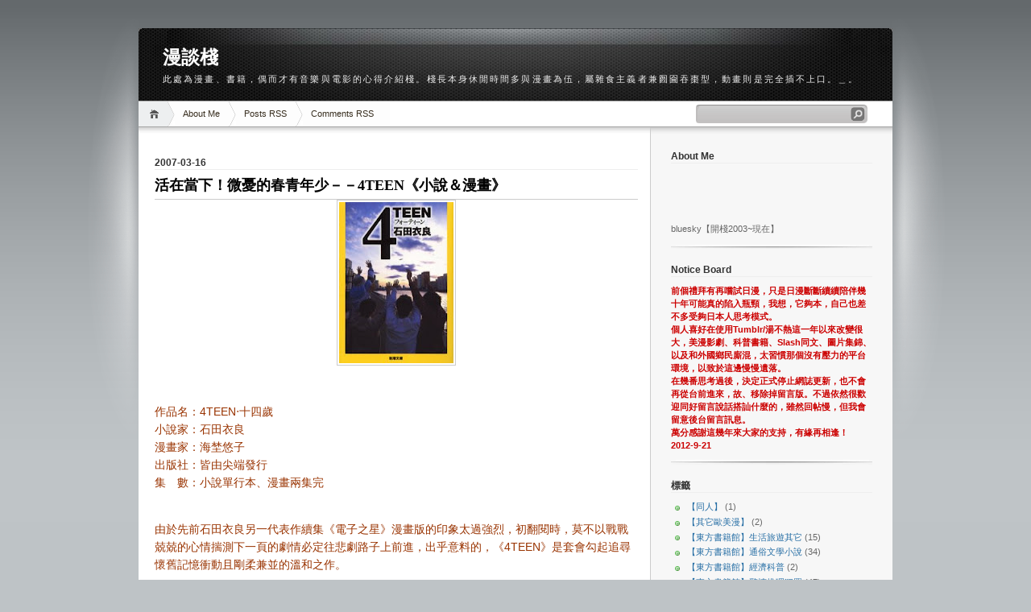

--- FILE ---
content_type: text/html; charset=UTF-8
request_url: https://blueskytalk.blogspot.com/2007/03/4teen.html
body_size: 22397
content:
<!DOCTYPE html>
<html dir='ltr' xmlns='http://www.w3.org/1999/xhtml' xmlns:b='http://www.google.com/2005/gml/b' xmlns:data='http://www.google.com/2005/gml/data' xmlns:expr='http://www.google.com/2005/gml/expr'>
<head>
<link href='https://www.blogger.com/static/v1/widgets/2944754296-widget_css_bundle.css' rel='stylesheet' type='text/css'/>
<script type='text/Javascript'>
function hidePost(postUrl)
{
var label=document.getElementById("fullpost");
if(label!=null){
eA = document.createElement("a");
eA.setAttribute("href",postUrl);
eA.setAttribute("title","詳閱全文");
eA.appendChild(document.createTextNode("詳閱全文"));
eB = document.createElement("p");
eB.setAttribute("id","read-more");
eB.appendChild(eA);
label.parentNode.appendChild(eB);
label.parentNode.removeChild(label);}
}
</script>
<meta content='text/html; charset=UTF-8' http-equiv='Content-Type'/>
<meta content='blogger' name='generator'/>
<link href='https://blueskytalk.blogspot.com/favicon.ico' rel='icon' type='image/x-icon'/>
<link href='http://blueskytalk.blogspot.com/2007/03/4teen.html' rel='canonical'/>
<link rel="alternate" type="application/atom+xml" title="漫談棧 - Atom" href="https://blueskytalk.blogspot.com/feeds/posts/default" />
<link rel="alternate" type="application/rss+xml" title="漫談棧 - RSS" href="https://blueskytalk.blogspot.com/feeds/posts/default?alt=rss" />
<link rel="service.post" type="application/atom+xml" title="漫談棧 - Atom" href="https://www.blogger.com/feeds/4918603909701579125/posts/default" />

<link rel="alternate" type="application/atom+xml" title="漫談棧 - Atom" href="https://blueskytalk.blogspot.com/feeds/4751469799176199067/comments/default" />
<!--Can't find substitution for tag [blog.ieCssRetrofitLinks]-->
<link href='https://blogger.googleusercontent.com/img/b/R29vZ2xl/AVvXsEjOhZV5vItfuZ354WZQeoBsWOpr52B3OdIMUsAOSCbsk_vN1SwHXNiFHqPyb4Lqhc8yTmWzEIdi-nr6pocFvykbVTLnhsvh4fTYgJovrnP2G-e6O3P7fNk94AsE3ohF-_MMIWhHMgWwG5Q/s200/4TEEN.JPG' rel='image_src'/>
<meta content='http://blueskytalk.blogspot.com/2007/03/4teen.html' property='og:url'/>
<meta content='活在當下！微憂的春青年少－－4TEEN《小說＆漫畫》' property='og:title'/>
<meta content='作品名：4TEEN‧十四歲 小說家：石田衣良 漫畫家：海埜悠子 出版社：皆由尖端發行 集　數：小說單行本、漫畫兩集完 由於先前石田衣良另一代表作續集《電子之星》漫畫版的印象太過強烈，初翻閱時，莫不以戰戰兢兢的心情揣測下一頁的劇情必定往悲劇路子上前進，出乎意料的，《4TEEN》是套...' property='og:description'/>
<meta content='https://blogger.googleusercontent.com/img/b/R29vZ2xl/AVvXsEjOhZV5vItfuZ354WZQeoBsWOpr52B3OdIMUsAOSCbsk_vN1SwHXNiFHqPyb4Lqhc8yTmWzEIdi-nr6pocFvykbVTLnhsvh4fTYgJovrnP2G-e6O3P7fNk94AsE3ohF-_MMIWhHMgWwG5Q/w1200-h630-p-k-no-nu/4TEEN.JPG' property='og:image'/>
<title>漫談棧: 活在當下&#65281;微憂的春青年少&#65293;&#65293;4TEEN&#12298;小說&#65286;漫畫&#12299;</title>
<style id='page-skin-1' type='text/css'><!--
/*
-----------------------------------------------
Blogger Template Style
Name:     iNove
Author:   Klodian
URL:      www.deluxetemplates.net
Date:     June 2009
----------------------------------------------- */
#navbar-iframe {
display: none !important;
}
/* Variable definitions
====================
<Variable name="bgcolor" description="Page Background Color"
type="color" default="#fff">
<Variable name="textcolor" description="Text Color"
type="color" default="#333">
<Variable name="linkcolor" description="Link Color"
type="color" default="#58a">
<Variable name="pagetitlecolor" description="Blog Title Color"
type="color" default="#666">
<Variable name="descriptioncolor" description="Blog Description Color"
type="color" default="#999">
<Variable name="titlecolor" description="Post Title Color"
type="color" default="#c60">
<Variable name="bordercolor" description="Border Color"
type="color" default="#ccc">
<Variable name="sidebarcolor" description="Sidebar Title Color"
type="color" default="#999">
<Variable name="sidebartextcolor" description="Sidebar Text Color"
type="color" default="#666">
<Variable name="visitedlinkcolor" description="Visited Link Color"
type="color" default="#999">
<Variable name="bodyfont" description="Text Font"
type="font" default="normal normal 100% Georgia, Serif">
<Variable name="headerfont" description="Sidebar Title Font"
type="font"
default="normal normal 78% 'Trebuchet MS',Trebuchet,Arial,Verdana,Sans-serif">
<Variable name="pagetitlefont" description="Blog Title Font"
type="font"
default="normal normal 200% Georgia, Serif">
<Variable name="descriptionfont" description="Blog Description Font"
type="font"
default="normal normal 78% 'Trebuchet MS', Trebuchet, Arial, Verdana, Sans-serif">
<Variable name="postfooterfont" description="Post Footer Font"
type="font"
default="normal normal 78% 'Trebuchet MS', Trebuchet, Arial, Verdana, Sans-serif">
<Variable name="startSide" description="Side where text starts in blog language"
type="automatic" default="left">
<Variable name="endSide" description="Side where text ends in blog language"
type="automatic" default="right">
*/
/* Use this with templates/template-twocol.html */
body {
background:#BEC3C6 url(https://blogger.googleusercontent.com/img/b/R29vZ2xl/AVvXsEho2XdxgQXYryXwWyqRH6Ji1SsetYVYDB0TdV0vrjEJQZPry0Q06mjS4UEsomLf2KWrzcEETyPlv3_iApkJAfX9p73ufKgwLN6AMJ9Fs9GEGzGADs592b0sFkzlCdyaRoh83R6bg_4jt-3L/s1600/bg.jpg) repeat-x scroll 0 0;
color:#333333;
font-family:Georgia Serif;
font-size:small;
font-size-adjust:none;
font-stretch:normal;
font-style:normal;
font-variant:normal;
font-weight:normal;
line-height:normal;
margin:0;
text-align:center;
}
a:link {
color:#2970A6;
text-decoration:none;
}
a:visited {
color:#2970A6;
text-decoration:none;
}
a:hover {
color:#5588AA;
text-decoration:underline;
}
a img {
border-width:0;
}
#header-wrapper {
background:transparent url(https://blogger.googleusercontent.com/img/b/R29vZ2xl/AVvXsEjRsTrreQC-pLRFb0fkIY-OAflOTJnEf8lBJFFBuJbA9wQQvdSjpcejyIjUEdN2HmMJGkDEbqFzVzxq6-DyHv5u162HK_A5CnDMecnNcOsI8yeKKB3ecV6bpMOVQz9pg01dOJkkBsap5_4h/s1600/header.jpg) no-repeat scroll 0 0;
border-bottom:1px solid #A6A6A6;
height:90px;
margin-bottom:-13px;
width:936px;
}
#header-inner {
background-position:center center;
margin-left:auto;
margin-right:auto;
}
#header {
color:#FFFFFF;
margin:5px;
text-align:left;
}
#header h1 {
font-family:Trajan pro;
font-size:180%;
font-size-adjust:none;
font-stretch:normal;
font-style:normal;
font-variant:normal;
font-weight:bold;
letter-spacing:0;
line-height:normal;
margin:5px 5px 0;
padding:20px 20px 0;
text-transform:none;
}
#header a {
color:#ffffff;
text-decoration:none;
}
#header a:hover {
color:#ffffff;
}
#header .description {
color:#EEEEEE;
font-family:arial;
font-size:10.5px;
font-size-adjust:none;
font-stretch:normal;
font-style:normal;
font-variant:normal;
font-weight:normal;
letter-spacing:0.2em;
line-height:normal;
margin:0 5px 5px;
max-width:920px;
padding:5px 20px 50px;
text-transform:none;
}
#header img {
margin-left:auto;
margin-right:auto;
}
#outer-wrapper {
font-family:Arial;
font-size:100%;
font-size-adjust:none;
font-stretch:normal;
font-style:normal;
font-variant:normal;
font-weight:normal;
line-height:normal;
margin:0 auto;
padding:10px;
text-align:left;
width:936px;
}
#main-wrapper {
background:#FFFFFF url(https://blogger.googleusercontent.com/img/b/R29vZ2xl/AVvXsEglk06aDrLN3wamoiX6UrohKNxxxi7Aoanxz9Ne1hiHa7kBq1hPyP_2bzScPRytOxnLk58FyAymBuBtexMq8mQLNVMf2uJf0Npxu39-BTQljvd_CsULhyphenhyphenL_Slr8lTN7iSjn5TZEEmcKVvB_/s1600/main_shadow.gif) repeat-x scroll center top;
float:left;
overflow:hidden;
padding:18px 15px 15px 20px;
width:600px;
}
#sidebar-wrapper {
background:#F7F7F7 url(https://blogger.googleusercontent.com/img/b/R29vZ2xl/AVvXsEgEOxzcrSTu_CC18CB33RPo17b3WYi082zjmpHblWa4NTG-mS5d_6nlqy0BCuxqnmPd6QbbDvrp5PLIw3XCnOa2Wj8Dh9UeOsCaeul7t9-F38ILszN5fg-r2dbnShsyyMqxtx37Agsit313/s1600/sidebar_shadow.gif) repeat-x scroll center top;
float:right;
overflow:hidden;
padding-left:25px;
padding-right:25px;
width:250px;
padding-top:10px;
}
h2 {
border-bottom:1px solid #EEEEEE;
color:#333333;
font-family:arial;
font-size:12px;
font-size-adjust:none;
font-stretch:normal;
font-style:normal;
font-variant:normal;
font-weight:bold;
line-height:1.4em;
margin:1.5em 0 0.75em;
text-transform:none;
}
h2.date-header {
margin:1.5em 0 0.5em;
}
.post {
margin:0.5em 0 1.5em;
padding-bottom:1.5em;
}
.post h3 {
border-bottom:1px solid #CCCCCC;
color:#000000;
font-family:verdana;
font-size:18px;
font-weight:bold;
line-height:1.4em;
margin:0.25em 0 0;
padding:0 0 4px;
}
.post h3 a, .post h3 a:visited, .post h3 strong {
color:#000000;
display:block;
font-weight:bold;
text-decoration:none;
}
.post h3 strong, .post h3 a:hover {
color:#333333;
}
.post-body {
font-size:14px;
line-height:1.6em;
margin:0 0 0.75em;
}
.post-body blockquote {
line-height:1.3em;
}
.post-footer {
color:#999999;
font-family:'Trebuchet MS',Trebuchet,Arial,Verdana,Sans-serif;
font-size:10px;
font-size-adjust:none;
font-stretch:normal;
font-style:normal;
font-variant:normal;
font-weight:normal;
line-height:1.4em;
margin:0.75em 0;
text-transform:uppercase;
}
.comment-link {
}
.post img {
border:1px solid #CCCCCC;
padding:2px;
}
.post blockquote {
margin:1em 20px;
}
.post blockquote p {
margin:0.75em 0;
}
.comment-author {
}
#comments h4 {
color:#666666;
font-weight:bold;
letter-spacing:0.2em;
line-height:1.4em;
margin:1em 0;
text-transform:none;
}
#comments-block {
line-height:1.6em;
margin:1em 0 1.5em;
}
#comments-block .comment-author {
background:#EEEEEE none repeat scroll 0 0;
border:1px solid #EEEEEE;
font-size:15px;
font-weight:bold;
margin-right:20px;
padding:5px;
}
#comments .blogger-comment-icon, .blogger-comment-icon {
background:#EEEEEE none repeat scroll 0 0;
border-color:#CCCCCC #CCCCCC #EEEEEE;
border-style:solid;
border-width:2px 1px 1px;
line-height:16px;
padding:5px;
}
#comments-block .comment-body {
border-left:1px solid #EEEEEE;
border-right:1px solid #EEEEEE;
margin-left:0;
margin-right:20px;
padding:7px;
}
#comments-block .comment-footer {
border-bottom:1px solid #EEEEEE;
border-left:1px solid #EEEEEE;
border-right:1px solid #EEEEEE;
font-size:11px;
line-height:1.4em;
margin:-0.25em 20px 2em 0;
padding:5px;
text-transform:none;
}
#comments-block .comment-body p {
margin:0 0 0.75em;
}
.comment {
margin-bottom: 5px;
color: #4c2600;
line-height: 1.5em;
background-color: #e3d9aa;
border: 1px;
border: #191919;
padding:5px;
}
.deleted-comment {
color:gray;
font-style:italic;
}
#blog-pager-newer-link {
float:left;
}
#blog-pager-older-link {
float:right;
}
#blog-pager {
text-align:center;
}
.feed-links {
clear:both;
line-height:2.5em;
}
.sidebar {
color:#666666;
font-size:11px;
line-height:1.5em;
}
.sidebar ul {
list-style-image:none;
list-style-position:outside;
list-style-type:none;
margin:0;
padding:0;
}
.sidebar li {
background:transparent url(https://blogger.googleusercontent.com/img/b/R29vZ2xl/AVvXsEiqhCQ4pQ5iUDffmR1p0A9PQYRsGAUdVfaRqC1bDTqJkPopvgfbGMJDKr0NqvzSMuCWQojzdj2ZolojRlujGpnWHf71hyphenhyphen0jbURuqHhHazd4ft8FFc41J9tNpYZnB1A392MYzqvUzSQm4KEn/s1600/poin.png) no-repeat scroll 0 1px;
line-height:1.5em;
margin:0;
padding:0 0 0.25em 20px;
}
.sidebar .widget, .main .widget {
background:transparent url(https://blogger.googleusercontent.com/img/b/R29vZ2xl/AVvXsEghPTjejaQ4RxLVz2HRWgX2bCMgDEXxR4npMUZqu195c51jiWBj3QUyenkB3dtJtDOUMoKcRgiQwjxrAFMJ4XVxSPXWNkFdOPwHdZIpP1pnwfLYV3u_Ww_hCmlqUuMnEkf9VdsnxyUSayQ5/s1600/widgetsep.png) no-repeat scroll center bottom;
margin:0 0 1.5em;
padding:0 0 1.5em;
}
.main .Blog {
border-bottom-width:0;
}
.profile-img {
border:1px solid #CCCCCC;
float:left;
margin:0 5px 5px 0;
padding:4px;
}
.profile-data {
color:#999999;
font-family:'Trebuchet MS',Trebuchet,Arial,Verdana,Sans-serif;
font-size:78%;
font-size-adjust:none;
font-stretch:normal;
font-style:normal;
font-variant:normal;
font-weight:bold;
letter-spacing:0.1em;
line-height:1.6em;
margin:0;
text-transform:uppercase;
}
.profile-datablock {
margin:0.5em 0;
}
.profile-textblock {
line-height:1.6em;
margin:0.5em 0;
}
.profile-link {
font-family:'Trebuchet MS',Trebuchet,Arial,Verdana,Sans-serif;
font-size:78%;
font-size-adjust:none;
font-stretch:normal;
font-style:normal;
font-variant:normal;
font-weight:normal;
letter-spacing:0.1em;
line-height:normal;
text-transform:uppercase;
}
#footer {
background:transparent url(https://blogger.googleusercontent.com/img/b/R29vZ2xl/AVvXsEg7He4jOqeD5QlsJQYDIC26Fy1hn63fFYYGzSZaAkl516DYky4qIic5sF4PfAeeZDZQky_fcTz3Go5ffD2MxC46KgAJJf3xrKq1OsJx8h5YAH-Tn8WroQMd7Q1OSuSmekRKS06khno7UEoZ/s1600/footer.jpg) no-repeat scroll 0 0;
border-top:1px solid #CCCCCC;
display:block;
font-size:11px;
height:88px;
line-height:145%;
width:100%;
}
#footer a {
color:#2A2A2A;
}
#copyright {
margin-left:20px;
margin-top:12px;
}
#themeinfo {
margin-left:20px;
}
a#powered {
background:transparent url() no-repeat scroll 0 0;
display:block;
float:left;
height:57px;
margin:0 10px 0 5px;
text-indent:-999em;
width:92px;
}
a#gotop {
background:transparent url() no-repeat scroll 0 -200px;
display:block;
float:right;
height:16px;
line-height:18px;
margin:5px 15px 0 0 !important;
padding-left:16px;
text-decoration:none;
}
#wrap {
background:transparent url(https://blogger.googleusercontent.com/img/b/R29vZ2xl/AVvXsEg_8Cf4kfgxOFnXpBcmnazCse65L_kM8kRwtd8BMs8w638qDwB54tIJP1E0EzWVJ2GmsgAvaJN9WI8FY4zBugz7q69Ua68ERbtd-D616NE6QbBqA4xbc8E4I1Ic0VA9xFa0T9r6YF9A1wlj/s1600/light.gif) no-repeat scroll center top;
padding:20px 0;
}
#navigation {
background:#FFFFFF none repeat scroll 0 0;
border-bottom:1px solid #A6A6A6;
height:31px;
}
#menus li {
display:inline;
list-style-image:none;
list-style-position:outside;
list-style-type:none;
}
#menus li a {
background:transparent url(https://blogger.googleusercontent.com/img/b/R29vZ2xl/AVvXsEhVdZ_HV1ejwhR19jnuLFQNVfZ6OsHuMO5EDNtxyOz3fmY_aMmhwx16nK1-8lywgqC3ZVp5aBQMlImiw1ZiW81wAwF82WxbGIKr2ah1m05ClzgAu0wwqG7xCN0T1izw9J2A2cm7XAJ2fmb7/s1600/menu.gif) no-repeat scroll 0 0;
color:#382E1F;
display:block;
float:left;
font-size:11px;
height:31px;
line-height:31px;
margin-left:-10px;
padding:0 20px;
text-decoration:none;
z-index:1;
}
#menus li a:hover, #menus li a.current {
background-position:0 -31px;
}
#menus li.current_page_item a, #menus li.current-cat a {
background-position:0 -62px;
}
#menus li a.home {
background-position:0 -93px;
margin-left:0;
padding:0;
text-indent:-999em;
width:45px;
}
#menus li a.home:hover {
background-position:0 -124px;
}
#menus li.current_page_item a.home {
background-position:0 -155px;
margin-left:-40px;
}
#menus li a.lastmenu:hover {
background-position:0 0;
cursor:default;
}
#searchbox {
background:transparent url(https://blogger.googleusercontent.com/img/b/R29vZ2xl/AVvXsEgxsNSNRyHcbcNgDXhHkZUVzB949Rmp1NVB26PDRi5Nh7UhqG8HYo32a9r7myIN0GqlUpfU8YgsgdUzUz4Ue7Y_JtGV84PZA6HB6kmL9ej0n0D_QowgCNFu_Kz0pg1vNoXZJmPefKvfceVh/s1600/searchbox.gif) no-repeat scroll 0 0;
display:block;
float:right;
height:23px;
margin-right:10px !important;
margin-top:4px;
padding:2px;
width:230px;
}
#searchbox .textfield {
background:transparent none repeat scroll 0 0;
border:0 none;
float:left;
margin-right:2px;
padding-left:2px;
width:185px;
}
#searchbox .button {
background:transparent none repeat scroll 0 0;
border:0 none;
cursor:pointer;
float:left;
height:18px;
margin-top:1px;
width:18px;
}
#searchbox .searchtip {
color:#999999;
}
#content-wrapper {
background:#FFFFFF url(https://blogger.googleusercontent.com/img/b/R29vZ2xl/AVvXsEjxnzYoMtc-_MX1vtq6ZSP8pznqhtENXL0Urb6uM7D44FEEoTv7KGZ__BXZJasrT5ivL6BST9PsT-idzqfoneGT1XyC_qChw9EtTErTp_NzLd8ZbWwBYDp5Iv3tAF4sZzn1Fi4W9iyQSlL6/s1600/sidesep.gif) repeat-y scroll right center;
min-height:400px;
}
#scrolling2 {
overflow: auto; height: 200px; width: 100%;
background-color: #ffffff; border:0.5px solid #B4AF98;
margin-bottom: 20px; padding:1px; font-size: 11px;
color: #666666; text-align: left;
}

--></style>
<link href='https://www.blogger.com/dyn-css/authorization.css?targetBlogID=4918603909701579125&amp;zx=2fe36625-2921-4ad9-a27b-e1b089ed3731' media='none' onload='if(media!=&#39;all&#39;)media=&#39;all&#39;' rel='stylesheet'/><noscript><link href='https://www.blogger.com/dyn-css/authorization.css?targetBlogID=4918603909701579125&amp;zx=2fe36625-2921-4ad9-a27b-e1b089ed3731' rel='stylesheet'/></noscript>
<meta name='google-adsense-platform-account' content='ca-host-pub-1556223355139109'/>
<meta name='google-adsense-platform-domain' content='blogspot.com'/>

</head>
<body>
<div class='navbar section' id='navbar'><div class='widget Navbar' data-version='1' id='Navbar1'><script type="text/javascript">
    function setAttributeOnload(object, attribute, val) {
      if(window.addEventListener) {
        window.addEventListener('load',
          function(){ object[attribute] = val; }, false);
      } else {
        window.attachEvent('onload', function(){ object[attribute] = val; });
      }
    }
  </script>
<div id="navbar-iframe-container"></div>
<script type="text/javascript" src="https://apis.google.com/js/platform.js"></script>
<script type="text/javascript">
      gapi.load("gapi.iframes:gapi.iframes.style.bubble", function() {
        if (gapi.iframes && gapi.iframes.getContext) {
          gapi.iframes.getContext().openChild({
              url: 'https://www.blogger.com/navbar/4918603909701579125?po\x3d4751469799176199067\x26origin\x3dhttps://blueskytalk.blogspot.com',
              where: document.getElementById("navbar-iframe-container"),
              id: "navbar-iframe"
          });
        }
      });
    </script><script type="text/javascript">
(function() {
var script = document.createElement('script');
script.type = 'text/javascript';
script.src = '//pagead2.googlesyndication.com/pagead/js/google_top_exp.js';
var head = document.getElementsByTagName('head')[0];
if (head) {
head.appendChild(script);
}})();
</script>
</div></div>
<div id='wrap'>
<div id='outer-wrapper'><div id='wrap2'>
<!-- skip links for text browsers -->
<span id='skiplinks' style='display:none;'>
<a href='#main'>skip to main </a> |
      <a href='#sidebar'>skip to sidebar</a>
</span>
<div id='header-wrapper'>
<div class='header section' id='header'><div class='widget Header' data-version='1' id='Header1'>
<div id='header-inner'>
<div class='titlewrapper'>
<h1 class='title'>
<a href='https://blueskytalk.blogspot.com/'>
漫談棧
</a>
</h1>
</div>
<div class='descriptionwrapper'>
<p class='description'><span>此處為漫畫&#12289;書籍&#65292;偶而才有音樂與電影的心得介紹棧&#12290;棧長本身休閒時間多與漫畫為伍&#65292;屬雜食主義者兼囫圇吞棗型&#65292;動畫則是完全插不上口&#12290;&#65343;&#12290;</span></p>
</div>
</div>
</div></div>
</div>
<!-- navigation START -->
<div id='navigation'>
<!-- menus START -->
<ul id='menus'>
<li class='current_page_item'><a Title='Home' class='home' href='https://blueskytalk.blogspot.com/' title='Home'>Home</a></li>
<li class='page_item page-item-2'><a href="//www.blogger.com/profile/18103629509126528961" title="About Me">About Me</a></li>
<li class='page_item page-item-2'><a href='https://blueskytalk.blogspot.com/feeds/posts/default'>Posts RSS</a></li>
<li class='page_item page-item-2'><a href='https://blueskytalk.blogspot.com/feeds/comments/default'>Comments RSS</a></li>
<li class='page_item page-item-2'></li>
</ul>
<!-- menus END -->
<!-- searchbox START -->
<div id='searchbox'>
<form action='search/' method='get'>
<div class='content'>
<input class='textfield' name='q' size='24' type='text' value=''/>
<input class='button' type='submit' value=''/>
</div>
</form>
</div></div>
<div id='content-wrapper'>
<div id='crosscol-wrapper' style='text-align:center'>
<div class='crosscol no-items section' id='crosscol'></div>
</div>
<div id='main-wrapper'>
<div class='main section' id='main'><div class='widget Blog' data-version='1' id='Blog1'>
<div class='blog-posts hfeed'>

          <div class="date-outer">
        
<h2 class='date-header'><span>2007-03-16</span></h2>

          <div class="date-posts">
        
<div class='post-outer'>
<div class='post hentry' itemscope='itemscope' itemtype='http://schema.org/BlogPosting'>
<a name='4751469799176199067'></a>
<h3 class='post-title entry-title' itemprop='name'>
活在當下&#65281;微憂的春青年少&#65293;&#65293;4TEEN&#12298;小說&#65286;漫畫&#12299;
</h3>
<div class='post-header'>
<div class='post-header-line-1'></div>
</div>
<div class='post-body entry-content' id='post-body-4751469799176199067' itemprop='description articleBody'>
<a href="https://blogger.googleusercontent.com/img/b/R29vZ2xl/AVvXsEjOhZV5vItfuZ354WZQeoBsWOpr52B3OdIMUsAOSCbsk_vN1SwHXNiFHqPyb4Lqhc8yTmWzEIdi-nr6pocFvykbVTLnhsvh4fTYgJovrnP2G-e6O3P7fNk94AsE3ohF-_MMIWhHMgWwG5Q/s1600-h/4TEEN.JPG" onblur="try {parent.deselectBloggerImageGracefully();} catch(e) {}" style="color: rgb(153, 51, 0);"><img alt="" border="0" id="BLOGGER_PHOTO_ID_5042197939102107970" src="https://blogger.googleusercontent.com/img/b/R29vZ2xl/AVvXsEjOhZV5vItfuZ354WZQeoBsWOpr52B3OdIMUsAOSCbsk_vN1SwHXNiFHqPyb4Lqhc8yTmWzEIdi-nr6pocFvykbVTLnhsvh4fTYgJovrnP2G-e6O3P7fNk94AsE3ohF-_MMIWhHMgWwG5Q/s200/4TEEN.JPG" style="margin: 0px auto 10px; display: block; text-align: center; cursor: pointer;" /></a><br /><p style="color: rgb(153, 51, 0);">作品名&#65306;4TEEN&#8231;十四歲<br />小說家&#65306;石田衣良<br />漫畫家&#65306;海埜悠子<br />出版社&#65306;皆由尖端發行<br />集&#12288;數&#65306;小說單行本&#12289;漫畫兩集完</p><br /><span style="color: rgb(153, 51, 0);" id="fullpost">由於先前石田衣良另一代表作續集&#12298;電子之星&#12299;漫畫版的印象太過強烈&#65292;初翻閱時&#65292;莫不以戰戰兢兢的心情揣測下一頁的劇情必定往悲劇路子上前進&#65292;出乎意料的&#65292;&#12298;4TEEN&#12299;是套會勾起追尋懷舊記憶衝動且剛柔兼並的溫和之作&#12290;<br /><br />&#12298;4TEEN&#12299;是由哲郎以第一人稱的視野角度去描述十四歲所發生的八段青春故事&#65292;共同創造八段重要回憶的主要人物尚有聰明伶俐也善解人意的潤&#65292;個性直來直往的阿大&#65292;患有早衰症而時常進出醫院的直人&#12290;四位同班同學不論是課業程度&#12289;家庭經濟狀況&#12289;行事風格&#65292;皆有天壤之別&#65292;感情卻緊緊相連在一起&#12290;對於生命猶如風中殘燭的直人&#12289;對於身處家暴旋風之內的阿大&#12289;對於未來太過明朗而害怕的潤&#12289;對於患得患失又總是不知所措的哲郎&#65292;另三位能夠無話不談的朋友&#65292;是精神上的重要支柱&#65292;縱然在未來的日子裡&#65292;會因為成長而妥協&#65292;失去曾經緊握不放的信念&#65292;至少&#65292;現今擁有彼此的全力支持&#65292;而今日道別後&#12289;明日也會再度相聚&#12290;<br /><br />石田衣良的作品裡&#65292;似乎時常會見到本該相互矛盾&#12289;相互衝突的元素&#65292;擺盪之間&#65292;融合為一種感知性強烈的主體風貌&#12290;他的作品裡&#65292;主角往往是未來應該有著無限可能的少年們&#65292;在不夠堅強的自己&#12289;社會的包袱&#12289;與家庭因素影響下&#65292;青春光彩逐漸消失暗淡&#65292;他們期盼著成長&#65292;卻對成人世界感到絕望&#12290;他們的青春故事&#65292;是否喚醒了曾有過的年少焦慮記憶&#65311;嗯&#65292;好像有耶&#65292;只不過不如他們的來得轟動&#12289;甜美罷了&#12290;終究&#65292;這就像是共同必經卻無法傳授的經驗值般&#65292;藉由其他人與自我在一段段縱橫交錯的生命旅程裡&#65292;渡過了懵懵懂懂的青澀歲月&#65292;成年後才會懷念起那段微憂&#12289;笨拙的年少時光&#12290;<br /><br />活在當下&#12289;把握現在&#65292;是&#12298;4TEEN&#12299;的最想傳達的看法&#65292;除了是非常有人情味也很純真的日本現代文學小說&#65292;海埜悠子的改編漫畫也讓人感覺非常舒服&#65281;</span>
<div style='clear: both;'></div>
</div>
<div class='post-footer'>
<div class='post-footer-line post-footer-line-1'><span class='post-author vcard'>
張貼者&#65306;
<span class='fn'>
<a href='https://www.blogger.com/profile/18103629509126528961' itemprop='author' rel='author' title='author profile'>
bluesky
</a>
</span>
</span>
<span class='post-timestamp'>
於
<a class='timestamp-link' href='https://blueskytalk.blogspot.com/2007/03/4teen.html' itemprop='url' rel='bookmark' title='permanent link'><abbr class='published' itemprop='datePublished' title='2007-03-16T01:02:00+08:00'>凌晨1:02</abbr></a>
</span>
<span class='post-comment-link'>
</span>
<span class='post-labels'>
標籤&#65306;
<a href='https://blueskytalk.blogspot.com/search/label/%E3%80%90%E6%9D%B1%E6%96%B9%E6%9B%B8%E7%B1%8D%E9%A4%A8%E3%80%91%E9%80%9A%E4%BF%97%E6%96%87%E5%AD%B8%E5%B0%8F%E8%AA%AA' rel='tag'>&#12304;東方書籍館&#12305;通俗文學小說</a>
</span>
<span class='post-icons'>
<span class='item-control blog-admin pid-617591593'>
<a href='https://www.blogger.com/post-edit.g?blogID=4918603909701579125&postID=4751469799176199067&from=pencil' title='編輯文章'>
<img alt='' class='icon-action' height='18' src='https://resources.blogblog.com/img/icon18_edit_allbkg.gif' width='18'/>
</a>
</span>
</span>
<span class='post-backlinks post-comment-link'>
</span>
</div>
<div class='post-footer-line post-footer-line-2'></div>
<div class='post-footer-line post-footer-line-3'><span class='post-location'>
</span>
</div>
</div>
</div>
<div class='comments' id='comments'>
<a name='comments'></a>
<h4>1 則留言:</h4>
<div id='Blog1_comments-block-wrapper'>
<dl class='avatar-comment-indent' id='comments-block'>
<dt class='comment-author ' id='c4996844612592928097'>
<a name='c4996844612592928097'></a>
<div class="avatar-image-container avatar-stock"><span dir="ltr"><a href="https://www.blogger.com/profile/11910201378473886284" target="" rel="nofollow" onclick="" class="avatar-hovercard" id="av-4996844612592928097-11910201378473886284"><img src="//www.blogger.com/img/blogger_logo_round_35.png" width="35" height="35" alt="" title="Aura">

</a></span></div>
<a href='https://www.blogger.com/profile/11910201378473886284' rel='nofollow'>Aura</a>
提到...
</dt>
<dd class='comment-body' id='Blog1_cmt-4996844612592928097'>
<p>
這個漫畫我有看過<br /><br />滿不錯的&#65374;&#65374;&#65374;
</p>
</dd>
<dd class='comment-footer'>
<span class='comment-timestamp'>
<a href='https://blueskytalk.blogspot.com/2007/03/4teen.html?showComment=1289305807091#c4996844612592928097' title='comment permalink'>
2010/11/9&#8201;晚上8:30
</a>
<span class='item-control blog-admin pid-1490711348'>
<a class='comment-delete' href='https://www.blogger.com/comment/delete/4918603909701579125/4996844612592928097' title='刪除留言'>
<img src='https://resources.blogblog.com/img/icon_delete13.gif'/>
</a>
</span>
</span>
</dd>
</dl>
</div>
<p class='comment-footer'>
<a href='https://www.blogger.com/comment/fullpage/post/4918603909701579125/4751469799176199067' onclick='javascript:window.open(this.href, "bloggerPopup", "toolbar=0,location=0,statusbar=1,menubar=0,scrollbars=yes,width=640,height=500"); return false;'>張貼留言</a>
</p>
</div>
</div>

        </div></div>
      
</div>
<div class='blog-pager' id='blog-pager'>
<span id='blog-pager-newer-link'>
<a class='blog-pager-newer-link' href='https://blueskytalk.blogspot.com/2007/03/blog-post_3380.html' id='Blog1_blog-pager-newer-link' title='較新的文章'>較新的文章</a>
</span>
<span id='blog-pager-older-link'>
<a class='blog-pager-older-link' href='https://blueskytalk.blogspot.com/2007/03/wintersong.html' id='Blog1_blog-pager-older-link' title='較舊的文章'>較舊的文章</a>
</span>
<a class='home-link' href='https://blueskytalk.blogspot.com/'>首頁</a>
</div>
<div class='clear'></div>
<div class='post-feeds'>
<div class='feed-links'>
訂閱&#65306;
<a class='feed-link' href='https://blueskytalk.blogspot.com/feeds/4751469799176199067/comments/default' target='_blank' type='application/atom+xml'>張貼留言 (Atom)</a>
</div>
</div>
</div></div>
</div>
<div id='sidebar-wrapper'>
<div class='sidebar section' id='sidebar'><div class='widget Text' data-version='1' id='Text3'>
<h2 class='title'>About Me</h2>
<div class='widget-content'>
<img alt="" style="float: left;" src="https://lh3.googleusercontent.com/blogger_img_proxy/AEn0k_uU_-_w3mFvYc02HdHb6AZ8WO1B0iAOvpZMH9V_74IXfhPtm0Me9siz8K0-BTsNuE1y64tLHqtFS56TwkcHupnypuTydYunWn04mJfuHVnl0hxIFO4H6w=s0-d" class="pict" height="60"><br/><br/><br/><br/>bluesky&#12304;開棧2003~現在&#12305;
</div>
<div class='clear'></div>
</div><div class='widget Text' data-version='1' id='Text1'>
<h2 class='title'>Notice Board</h2>
<div class='widget-content'>
<span style="color: rgb(204, 0, 0); font-weight: bold;">前個禮拜有再嚐試日漫&#65292;只是日漫斷斷續續陪伴幾十年可能真的陷入瓶頸&#65292;我想&#65292;它夠本&#65292;自己也差不多受夠日本人思考模式&#12290;<br/>個人喜好在使用Tumblr/湯不熱</span><span style="color: rgb(204, 0, 0); font-weight: bold;"><span style="color: rgb(204, 0, 0); font-weight: bold;">這一年以來改變很大</span>&#65292;美漫影劇&#12289;科普書籍&#12289;Slash同文&#12289;圖片集錦&#12289;以及和外國鄉民廝混&#65292;太習慣那個沒有壓力的平台環境&#65292;以致於這邊慢慢遺落&#12290;<br/>在幾番思考過後&#65292;決定正式停止網誌更新&#65292;也不會再從台前進來&#65292;故&#12289;移除掉留言版&#12290;不過依然很歡迎同好留言說話搭訕什麼的&#65292;雖然回帖慢&#65292;但我會留意後台留言訊息&#12290;<br/>萬分感謝這幾年來大家的支持&#65292;有緣再相逢&#65281;<br/>2012-9-21<br/></span><span style="color: rgb(51, 51, 51);"></span>
</div>
<div class='clear'></div>
</div><div class='widget Label' data-version='1' id='Label1'>
<h2>標籤</h2>
<div class='widget-content list-label-widget-content'>
<ul>
<li>
<a dir='ltr' href='https://blueskytalk.blogspot.com/search/label/%E3%80%90%E5%90%8C%E4%BA%BA%E3%80%91'>&#12304;同人&#12305;</a>
<span dir='ltr'>(1)</span>
</li>
<li>
<a dir='ltr' href='https://blueskytalk.blogspot.com/search/label/%E3%80%90%E5%85%B6%E5%AE%83%E6%AD%90%E7%BE%8E%E6%BC%AB%E3%80%91'>&#12304;其它歐美漫&#12305;</a>
<span dir='ltr'>(2)</span>
</li>
<li>
<a dir='ltr' href='https://blueskytalk.blogspot.com/search/label/%E3%80%90%E6%9D%B1%E6%96%B9%E6%9B%B8%E7%B1%8D%E9%A4%A8%E3%80%91%E7%94%9F%E6%B4%BB%E6%97%85%E9%81%8A%E5%85%B6%E5%AE%83'>&#12304;東方書籍館&#12305;生活旅遊其它</a>
<span dir='ltr'>(15)</span>
</li>
<li>
<a dir='ltr' href='https://blueskytalk.blogspot.com/search/label/%E3%80%90%E6%9D%B1%E6%96%B9%E6%9B%B8%E7%B1%8D%E9%A4%A8%E3%80%91%E9%80%9A%E4%BF%97%E6%96%87%E5%AD%B8%E5%B0%8F%E8%AA%AA'>&#12304;東方書籍館&#12305;通俗文學小說</a>
<span dir='ltr'>(34)</span>
</li>
<li>
<a dir='ltr' href='https://blueskytalk.blogspot.com/search/label/%E3%80%90%E6%9D%B1%E6%96%B9%E6%9B%B8%E7%B1%8D%E9%A4%A8%E3%80%91%E7%B6%93%E6%BF%9F%E7%A7%91%E6%99%AE'>&#12304;東方書籍館&#12305;經濟科普</a>
<span dir='ltr'>(2)</span>
</li>
<li>
<a dir='ltr' href='https://blueskytalk.blogspot.com/search/label/%E3%80%90%E6%9D%B1%E6%96%B9%E6%9B%B8%E7%B1%8D%E9%A4%A8%E3%80%91%E9%A9%9A%E6%82%9A%E6%8E%A8%E7%90%86%E7%8A%AF%E7%BD%AA'>&#12304;東方書籍館&#12305;驚悚推理犯罪</a>
<span dir='ltr'>(47)</span>
</li>
<li>
<a dir='ltr' href='https://blueskytalk.blogspot.com/search/label/%E3%80%90%E9%9F%B3%E6%A8%82%E6%AB%83%E3%80%91'>&#12304;音樂櫃&#12305;</a>
<span dir='ltr'>(28)</span>
</li>
<li>
<a dir='ltr' href='https://blueskytalk.blogspot.com/search/label/%E3%80%90%E6%97%85%E9%81%8A%EF%BC%86%E5%BD%B1%E8%A6%96%E3%80%91'>&#12304;旅遊&#65286;影視&#12305;</a>
<span dir='ltr'>(9)</span>
</li>
<li>
<a dir='ltr' href='https://blueskytalk.blogspot.com/search/label/%E3%80%90%E6%BC%AB%E7%95%AB%E9%96%A3%E3%80%91%E4%BA%BA%E6%80%A7%E6%8E%A2%E8%A8%8E'>&#12304;漫畫閣&#12305;人性探討</a>
<span dir='ltr'>(21)</span>
</li>
<li>
<a dir='ltr' href='https://blueskytalk.blogspot.com/search/label/%E3%80%90%E6%BC%AB%E7%95%AB%E9%96%A3%E3%80%91%E7%94%9F%E6%B4%BB%E9%A2%A8%E6%A0%BC'>&#12304;漫畫閣&#12305;生活風格</a>
<span dir='ltr'>(90)</span>
</li>
<li>
<a dir='ltr' href='https://blueskytalk.blogspot.com/search/label/%E3%80%90%E6%BC%AB%E7%95%AB%E9%96%A3%E3%80%91%E6%AD%A6%E4%BF%A0%EF%BC%8F%E6%99%82%E4%BB%A3%E5%8A%87%EF%BC%8F%E5%8F%B2%E5%AF%A6'>&#12304;漫畫閣&#12305;武俠&#65295;時代劇&#65295;史實</a>
<span dir='ltr'>(28)</span>
</li>
<li>
<a dir='ltr' href='https://blueskytalk.blogspot.com/search/label/%E3%80%90%E6%BC%AB%E7%95%AB%E9%96%A3%E3%80%91%E7%A4%BE%E6%9C%83%E5%AF%AB%E5%AF%A6%EF%BC%8F%E9%87%91%E8%9E%8D'>&#12304;漫畫閣&#12305;社會寫實&#65295;金融</a>
<span dir='ltr'>(14)</span>
</li>
<li>
<a dir='ltr' href='https://blueskytalk.blogspot.com/search/label/%E3%80%90%E6%BC%AB%E7%95%AB%E9%96%A3%E3%80%91%E5%B9%BD%E9%BB%98%E9%80%97%E8%B6%A3'>&#12304;漫畫閣&#12305;幽默逗趣</a>
<span dir='ltr'>(19)</span>
</li>
<li>
<a dir='ltr' href='https://blueskytalk.blogspot.com/search/label/%E3%80%90%E6%BC%AB%E7%95%AB%E9%96%A3%E3%80%91%E7%A7%91%E5%B9%BB%EF%BC%8F%E8%BF%91%E6%9C%AA%E4%BE%86'>&#12304;漫畫閣&#12305;科幻&#65295;近未來</a>
<span dir='ltr'>(33)</span>
</li>
<li>
<a dir='ltr' href='https://blueskytalk.blogspot.com/search/label/%E3%80%90%E6%BC%AB%E7%95%AB%E9%96%A3%E3%80%91%E9%AC%A5%E6%99%BA%EF%BC%8F%E5%8F%B8%E6%B3%95%EF%BC%8F%E6%8E%A8%E7%90%86'>&#12304;漫畫閣&#12305;鬥智&#65295;司法&#65295;推理</a>
<span dir='ltr'>(70)</span>
</li>
<li>
<a dir='ltr' href='https://blueskytalk.blogspot.com/search/label/%E3%80%90%E6%BC%AB%E7%95%AB%E9%96%A3%E3%80%91%E5%8B%95%E4%BD%9C%EF%BC%8F%E5%86%92%E9%9A%AA'>&#12304;漫畫閣&#12305;動作&#65295;冒險</a>
<span dir='ltr'>(33)</span>
</li>
<li>
<a dir='ltr' href='https://blueskytalk.blogspot.com/search/label/%E3%80%90%E6%BC%AB%E7%95%AB%E9%96%A3%E3%80%91%E9%81%8B%E5%8B%95%EF%BC%8F%E6%A0%BC%E9%AC%A5'>&#12304;漫畫閣&#12305;運動&#65295;格鬥</a>
<span dir='ltr'>(18)</span>
</li>
<li>
<a dir='ltr' href='https://blueskytalk.blogspot.com/search/label/%E3%80%90%E6%BC%AB%E7%95%AB%E9%96%A3%E3%80%91%E8%AB%87%E6%84%9F%E6%83%85'>&#12304;漫畫閣&#12305;談感情</a>
<span dir='ltr'>(56)</span>
</li>
<li>
<a dir='ltr' href='https://blueskytalk.blogspot.com/search/label/%E3%80%90%E6%BC%AB%E7%95%AB%E9%96%A3%E3%80%91%E8%81%B7%E5%A0%B4'>&#12304;漫畫閣&#12305;職場</a>
<span dir='ltr'>(26)</span>
</li>
<li>
<a dir='ltr' href='https://blueskytalk.blogspot.com/search/label/%E3%80%90%E6%BC%AB%E7%95%AB%E9%96%A3%E3%80%91%E9%86%AB%E7%99%82%EF%BC%8F%E6%96%99%E7%90%86'>&#12304;漫畫閣&#12305;醫療&#65295;料理</a>
<span dir='ltr'>(26)</span>
</li>
<li>
<a dir='ltr' href='https://blueskytalk.blogspot.com/search/label/%E3%80%90%E6%BC%AB%E7%95%AB%E9%96%A3%E3%80%91%E9%9D%88%E6%80%AA%EF%BC%8F%E5%A5%87%E5%B9%BB'>&#12304;漫畫閣&#12305;靈怪&#65295;奇幻</a>
<span dir='ltr'>(54)</span>
</li>
<li>
<a dir='ltr' href='https://blueskytalk.blogspot.com/search/label/%E3%80%90%E6%BC%AB%E7%95%AB%E9%96%A3%E3%80%91BL%E6%BC%AB'>&#12304;漫畫閣&#12305;BL漫</a>
<span dir='ltr'>(23)</span>
</li>
<li>
<a dir='ltr' href='https://blueskytalk.blogspot.com/search/label/%E3%80%90%E7%B6%9C%E5%90%88%E7%9F%AD%E8%A9%95%E3%80%91'>&#12304;綜合短評&#12305;</a>
<span dir='ltr'>(5)</span>
</li>
<li>
<a dir='ltr' href='https://blueskytalk.blogspot.com/search/label/%E3%80%90%E6%AD%90%E7%BE%8E%E6%9B%B8%E7%B1%8D%E9%A4%A8%E3%80%91%E7%94%9F%E6%B4%BB%E6%97%85%E9%81%8A%E5%85%B6%E5%AE%83'>&#12304;歐美書籍館&#12305;生活旅遊其它</a>
<span dir='ltr'>(21)</span>
</li>
<li>
<a dir='ltr' href='https://blueskytalk.blogspot.com/search/label/%E3%80%90%E6%AD%90%E7%BE%8E%E6%9B%B8%E7%B1%8D%E9%A4%A8%E3%80%91%E9%80%9A%E4%BF%97%E6%96%87%E5%AD%B8%E5%B0%8F%E8%AA%AA'>&#12304;歐美書籍館&#12305;通俗文學小說</a>
<span dir='ltr'>(28)</span>
</li>
<li>
<a dir='ltr' href='https://blueskytalk.blogspot.com/search/label/%E3%80%90%E6%AD%90%E7%BE%8E%E6%9B%B8%E7%B1%8D%E9%A4%A8%E3%80%91%E7%B6%93%E6%BF%9F%E7%A7%91%E6%99%AE'>&#12304;歐美書籍館&#12305;經濟科普</a>
<span dir='ltr'>(39)</span>
</li>
<li>
<a dir='ltr' href='https://blueskytalk.blogspot.com/search/label/%E3%80%90%E6%AD%90%E7%BE%8E%E6%9B%B8%E7%B1%8D%E9%A4%A8%E3%80%91%E9%A9%9A%E6%82%9A%E6%8E%A8%E7%90%86%E7%8A%AF%E7%BD%AA'>&#12304;歐美書籍館&#12305;驚悚推理犯罪</a>
<span dir='ltr'>(55)</span>
</li>
<li>
<a dir='ltr' href='https://blueskytalk.blogspot.com/search/label/%E3%80%90DC%20Comics%E3%80%91'>&#12304;DC Comics&#12305;</a>
<span dir='ltr'>(43)</span>
</li>
<li>
<a dir='ltr' href='https://blueskytalk.blogspot.com/search/label/%E3%80%90SPN%E3%80%91'>&#12304;SPN&#12305;</a>
<span dir='ltr'>(11)</span>
</li>
</ul>
<div class='clear'></div>
</div>
</div><div class='widget BlogArchive' data-version='1' id='BlogArchive1'>
<h2>Blog Archive</h2>
<div class='widget-content'>
<div id='ArchiveList'>
<div id='BlogArchive1_ArchiveList'>
<ul class='hierarchy'>
<li class='archivedate collapsed'>
<a class='toggle' href='javascript:void(0)'>
<span class='zippy'>

        &#9658;&#160;
      
</span>
</a>
<a class='post-count-link' href='https://blueskytalk.blogspot.com/2012/'>
2012
</a>
<span class='post-count' dir='ltr'>(16)</span>
<ul class='hierarchy'>
<li class='archivedate collapsed'>
<a class='toggle' href='javascript:void(0)'>
<span class='zippy'>

        &#9658;&#160;
      
</span>
</a>
<a class='post-count-link' href='https://blueskytalk.blogspot.com/2012/04/'>
04
</a>
<span class='post-count' dir='ltr'>(3)</span>
</li>
</ul>
<ul class='hierarchy'>
<li class='archivedate collapsed'>
<a class='toggle' href='javascript:void(0)'>
<span class='zippy'>

        &#9658;&#160;
      
</span>
</a>
<a class='post-count-link' href='https://blueskytalk.blogspot.com/2012/03/'>
03
</a>
<span class='post-count' dir='ltr'>(4)</span>
</li>
</ul>
<ul class='hierarchy'>
<li class='archivedate collapsed'>
<a class='toggle' href='javascript:void(0)'>
<span class='zippy'>

        &#9658;&#160;
      
</span>
</a>
<a class='post-count-link' href='https://blueskytalk.blogspot.com/2012/02/'>
02
</a>
<span class='post-count' dir='ltr'>(4)</span>
</li>
</ul>
<ul class='hierarchy'>
<li class='archivedate collapsed'>
<a class='toggle' href='javascript:void(0)'>
<span class='zippy'>

        &#9658;&#160;
      
</span>
</a>
<a class='post-count-link' href='https://blueskytalk.blogspot.com/2012/01/'>
01
</a>
<span class='post-count' dir='ltr'>(5)</span>
</li>
</ul>
</li>
</ul>
<ul class='hierarchy'>
<li class='archivedate collapsed'>
<a class='toggle' href='javascript:void(0)'>
<span class='zippy'>

        &#9658;&#160;
      
</span>
</a>
<a class='post-count-link' href='https://blueskytalk.blogspot.com/2011/'>
2011
</a>
<span class='post-count' dir='ltr'>(85)</span>
<ul class='hierarchy'>
<li class='archivedate collapsed'>
<a class='toggle' href='javascript:void(0)'>
<span class='zippy'>

        &#9658;&#160;
      
</span>
</a>
<a class='post-count-link' href='https://blueskytalk.blogspot.com/2011/12/'>
12
</a>
<span class='post-count' dir='ltr'>(5)</span>
</li>
</ul>
<ul class='hierarchy'>
<li class='archivedate collapsed'>
<a class='toggle' href='javascript:void(0)'>
<span class='zippy'>

        &#9658;&#160;
      
</span>
</a>
<a class='post-count-link' href='https://blueskytalk.blogspot.com/2011/11/'>
11
</a>
<span class='post-count' dir='ltr'>(5)</span>
</li>
</ul>
<ul class='hierarchy'>
<li class='archivedate collapsed'>
<a class='toggle' href='javascript:void(0)'>
<span class='zippy'>

        &#9658;&#160;
      
</span>
</a>
<a class='post-count-link' href='https://blueskytalk.blogspot.com/2011/10/'>
10
</a>
<span class='post-count' dir='ltr'>(5)</span>
</li>
</ul>
<ul class='hierarchy'>
<li class='archivedate collapsed'>
<a class='toggle' href='javascript:void(0)'>
<span class='zippy'>

        &#9658;&#160;
      
</span>
</a>
<a class='post-count-link' href='https://blueskytalk.blogspot.com/2011/09/'>
09
</a>
<span class='post-count' dir='ltr'>(8)</span>
</li>
</ul>
<ul class='hierarchy'>
<li class='archivedate collapsed'>
<a class='toggle' href='javascript:void(0)'>
<span class='zippy'>

        &#9658;&#160;
      
</span>
</a>
<a class='post-count-link' href='https://blueskytalk.blogspot.com/2011/08/'>
08
</a>
<span class='post-count' dir='ltr'>(6)</span>
</li>
</ul>
<ul class='hierarchy'>
<li class='archivedate collapsed'>
<a class='toggle' href='javascript:void(0)'>
<span class='zippy'>

        &#9658;&#160;
      
</span>
</a>
<a class='post-count-link' href='https://blueskytalk.blogspot.com/2011/07/'>
07
</a>
<span class='post-count' dir='ltr'>(7)</span>
</li>
</ul>
<ul class='hierarchy'>
<li class='archivedate collapsed'>
<a class='toggle' href='javascript:void(0)'>
<span class='zippy'>

        &#9658;&#160;
      
</span>
</a>
<a class='post-count-link' href='https://blueskytalk.blogspot.com/2011/06/'>
06
</a>
<span class='post-count' dir='ltr'>(8)</span>
</li>
</ul>
<ul class='hierarchy'>
<li class='archivedate collapsed'>
<a class='toggle' href='javascript:void(0)'>
<span class='zippy'>

        &#9658;&#160;
      
</span>
</a>
<a class='post-count-link' href='https://blueskytalk.blogspot.com/2011/05/'>
05
</a>
<span class='post-count' dir='ltr'>(9)</span>
</li>
</ul>
<ul class='hierarchy'>
<li class='archivedate collapsed'>
<a class='toggle' href='javascript:void(0)'>
<span class='zippy'>

        &#9658;&#160;
      
</span>
</a>
<a class='post-count-link' href='https://blueskytalk.blogspot.com/2011/04/'>
04
</a>
<span class='post-count' dir='ltr'>(11)</span>
</li>
</ul>
<ul class='hierarchy'>
<li class='archivedate collapsed'>
<a class='toggle' href='javascript:void(0)'>
<span class='zippy'>

        &#9658;&#160;
      
</span>
</a>
<a class='post-count-link' href='https://blueskytalk.blogspot.com/2011/03/'>
03
</a>
<span class='post-count' dir='ltr'>(6)</span>
</li>
</ul>
<ul class='hierarchy'>
<li class='archivedate collapsed'>
<a class='toggle' href='javascript:void(0)'>
<span class='zippy'>

        &#9658;&#160;
      
</span>
</a>
<a class='post-count-link' href='https://blueskytalk.blogspot.com/2011/02/'>
02
</a>
<span class='post-count' dir='ltr'>(7)</span>
</li>
</ul>
<ul class='hierarchy'>
<li class='archivedate collapsed'>
<a class='toggle' href='javascript:void(0)'>
<span class='zippy'>

        &#9658;&#160;
      
</span>
</a>
<a class='post-count-link' href='https://blueskytalk.blogspot.com/2011/01/'>
01
</a>
<span class='post-count' dir='ltr'>(8)</span>
</li>
</ul>
</li>
</ul>
<ul class='hierarchy'>
<li class='archivedate collapsed'>
<a class='toggle' href='javascript:void(0)'>
<span class='zippy'>

        &#9658;&#160;
      
</span>
</a>
<a class='post-count-link' href='https://blueskytalk.blogspot.com/2010/'>
2010
</a>
<span class='post-count' dir='ltr'>(112)</span>
<ul class='hierarchy'>
<li class='archivedate collapsed'>
<a class='toggle' href='javascript:void(0)'>
<span class='zippy'>

        &#9658;&#160;
      
</span>
</a>
<a class='post-count-link' href='https://blueskytalk.blogspot.com/2010/12/'>
12
</a>
<span class='post-count' dir='ltr'>(8)</span>
</li>
</ul>
<ul class='hierarchy'>
<li class='archivedate collapsed'>
<a class='toggle' href='javascript:void(0)'>
<span class='zippy'>

        &#9658;&#160;
      
</span>
</a>
<a class='post-count-link' href='https://blueskytalk.blogspot.com/2010/11/'>
11
</a>
<span class='post-count' dir='ltr'>(6)</span>
</li>
</ul>
<ul class='hierarchy'>
<li class='archivedate collapsed'>
<a class='toggle' href='javascript:void(0)'>
<span class='zippy'>

        &#9658;&#160;
      
</span>
</a>
<a class='post-count-link' href='https://blueskytalk.blogspot.com/2010/10/'>
10
</a>
<span class='post-count' dir='ltr'>(12)</span>
</li>
</ul>
<ul class='hierarchy'>
<li class='archivedate collapsed'>
<a class='toggle' href='javascript:void(0)'>
<span class='zippy'>

        &#9658;&#160;
      
</span>
</a>
<a class='post-count-link' href='https://blueskytalk.blogspot.com/2010/09/'>
09
</a>
<span class='post-count' dir='ltr'>(8)</span>
</li>
</ul>
<ul class='hierarchy'>
<li class='archivedate collapsed'>
<a class='toggle' href='javascript:void(0)'>
<span class='zippy'>

        &#9658;&#160;
      
</span>
</a>
<a class='post-count-link' href='https://blueskytalk.blogspot.com/2010/08/'>
08
</a>
<span class='post-count' dir='ltr'>(9)</span>
</li>
</ul>
<ul class='hierarchy'>
<li class='archivedate collapsed'>
<a class='toggle' href='javascript:void(0)'>
<span class='zippy'>

        &#9658;&#160;
      
</span>
</a>
<a class='post-count-link' href='https://blueskytalk.blogspot.com/2010/07/'>
07
</a>
<span class='post-count' dir='ltr'>(9)</span>
</li>
</ul>
<ul class='hierarchy'>
<li class='archivedate collapsed'>
<a class='toggle' href='javascript:void(0)'>
<span class='zippy'>

        &#9658;&#160;
      
</span>
</a>
<a class='post-count-link' href='https://blueskytalk.blogspot.com/2010/06/'>
06
</a>
<span class='post-count' dir='ltr'>(8)</span>
</li>
</ul>
<ul class='hierarchy'>
<li class='archivedate collapsed'>
<a class='toggle' href='javascript:void(0)'>
<span class='zippy'>

        &#9658;&#160;
      
</span>
</a>
<a class='post-count-link' href='https://blueskytalk.blogspot.com/2010/05/'>
05
</a>
<span class='post-count' dir='ltr'>(4)</span>
</li>
</ul>
<ul class='hierarchy'>
<li class='archivedate collapsed'>
<a class='toggle' href='javascript:void(0)'>
<span class='zippy'>

        &#9658;&#160;
      
</span>
</a>
<a class='post-count-link' href='https://blueskytalk.blogspot.com/2010/04/'>
04
</a>
<span class='post-count' dir='ltr'>(15)</span>
</li>
</ul>
<ul class='hierarchy'>
<li class='archivedate collapsed'>
<a class='toggle' href='javascript:void(0)'>
<span class='zippy'>

        &#9658;&#160;
      
</span>
</a>
<a class='post-count-link' href='https://blueskytalk.blogspot.com/2010/03/'>
03
</a>
<span class='post-count' dir='ltr'>(13)</span>
</li>
</ul>
<ul class='hierarchy'>
<li class='archivedate collapsed'>
<a class='toggle' href='javascript:void(0)'>
<span class='zippy'>

        &#9658;&#160;
      
</span>
</a>
<a class='post-count-link' href='https://blueskytalk.blogspot.com/2010/02/'>
02
</a>
<span class='post-count' dir='ltr'>(6)</span>
</li>
</ul>
<ul class='hierarchy'>
<li class='archivedate collapsed'>
<a class='toggle' href='javascript:void(0)'>
<span class='zippy'>

        &#9658;&#160;
      
</span>
</a>
<a class='post-count-link' href='https://blueskytalk.blogspot.com/2010/01/'>
01
</a>
<span class='post-count' dir='ltr'>(14)</span>
</li>
</ul>
</li>
</ul>
<ul class='hierarchy'>
<li class='archivedate collapsed'>
<a class='toggle' href='javascript:void(0)'>
<span class='zippy'>

        &#9658;&#160;
      
</span>
</a>
<a class='post-count-link' href='https://blueskytalk.blogspot.com/2009/'>
2009
</a>
<span class='post-count' dir='ltr'>(157)</span>
<ul class='hierarchy'>
<li class='archivedate collapsed'>
<a class='toggle' href='javascript:void(0)'>
<span class='zippy'>

        &#9658;&#160;
      
</span>
</a>
<a class='post-count-link' href='https://blueskytalk.blogspot.com/2009/12/'>
12
</a>
<span class='post-count' dir='ltr'>(13)</span>
</li>
</ul>
<ul class='hierarchy'>
<li class='archivedate collapsed'>
<a class='toggle' href='javascript:void(0)'>
<span class='zippy'>

        &#9658;&#160;
      
</span>
</a>
<a class='post-count-link' href='https://blueskytalk.blogspot.com/2009/11/'>
11
</a>
<span class='post-count' dir='ltr'>(12)</span>
</li>
</ul>
<ul class='hierarchy'>
<li class='archivedate collapsed'>
<a class='toggle' href='javascript:void(0)'>
<span class='zippy'>

        &#9658;&#160;
      
</span>
</a>
<a class='post-count-link' href='https://blueskytalk.blogspot.com/2009/10/'>
10
</a>
<span class='post-count' dir='ltr'>(16)</span>
</li>
</ul>
<ul class='hierarchy'>
<li class='archivedate collapsed'>
<a class='toggle' href='javascript:void(0)'>
<span class='zippy'>

        &#9658;&#160;
      
</span>
</a>
<a class='post-count-link' href='https://blueskytalk.blogspot.com/2009/09/'>
09
</a>
<span class='post-count' dir='ltr'>(14)</span>
</li>
</ul>
<ul class='hierarchy'>
<li class='archivedate collapsed'>
<a class='toggle' href='javascript:void(0)'>
<span class='zippy'>

        &#9658;&#160;
      
</span>
</a>
<a class='post-count-link' href='https://blueskytalk.blogspot.com/2009/08/'>
08
</a>
<span class='post-count' dir='ltr'>(13)</span>
</li>
</ul>
<ul class='hierarchy'>
<li class='archivedate collapsed'>
<a class='toggle' href='javascript:void(0)'>
<span class='zippy'>

        &#9658;&#160;
      
</span>
</a>
<a class='post-count-link' href='https://blueskytalk.blogspot.com/2009/07/'>
07
</a>
<span class='post-count' dir='ltr'>(16)</span>
</li>
</ul>
<ul class='hierarchy'>
<li class='archivedate collapsed'>
<a class='toggle' href='javascript:void(0)'>
<span class='zippy'>

        &#9658;&#160;
      
</span>
</a>
<a class='post-count-link' href='https://blueskytalk.blogspot.com/2009/06/'>
06
</a>
<span class='post-count' dir='ltr'>(12)</span>
</li>
</ul>
<ul class='hierarchy'>
<li class='archivedate collapsed'>
<a class='toggle' href='javascript:void(0)'>
<span class='zippy'>

        &#9658;&#160;
      
</span>
</a>
<a class='post-count-link' href='https://blueskytalk.blogspot.com/2009/05/'>
05
</a>
<span class='post-count' dir='ltr'>(17)</span>
</li>
</ul>
<ul class='hierarchy'>
<li class='archivedate collapsed'>
<a class='toggle' href='javascript:void(0)'>
<span class='zippy'>

        &#9658;&#160;
      
</span>
</a>
<a class='post-count-link' href='https://blueskytalk.blogspot.com/2009/04/'>
04
</a>
<span class='post-count' dir='ltr'>(11)</span>
</li>
</ul>
<ul class='hierarchy'>
<li class='archivedate collapsed'>
<a class='toggle' href='javascript:void(0)'>
<span class='zippy'>

        &#9658;&#160;
      
</span>
</a>
<a class='post-count-link' href='https://blueskytalk.blogspot.com/2009/03/'>
03
</a>
<span class='post-count' dir='ltr'>(11)</span>
</li>
</ul>
<ul class='hierarchy'>
<li class='archivedate collapsed'>
<a class='toggle' href='javascript:void(0)'>
<span class='zippy'>

        &#9658;&#160;
      
</span>
</a>
<a class='post-count-link' href='https://blueskytalk.blogspot.com/2009/02/'>
02
</a>
<span class='post-count' dir='ltr'>(11)</span>
</li>
</ul>
<ul class='hierarchy'>
<li class='archivedate collapsed'>
<a class='toggle' href='javascript:void(0)'>
<span class='zippy'>

        &#9658;&#160;
      
</span>
</a>
<a class='post-count-link' href='https://blueskytalk.blogspot.com/2009/01/'>
01
</a>
<span class='post-count' dir='ltr'>(11)</span>
</li>
</ul>
</li>
</ul>
<ul class='hierarchy'>
<li class='archivedate collapsed'>
<a class='toggle' href='javascript:void(0)'>
<span class='zippy'>

        &#9658;&#160;
      
</span>
</a>
<a class='post-count-link' href='https://blueskytalk.blogspot.com/2008/'>
2008
</a>
<span class='post-count' dir='ltr'>(128)</span>
<ul class='hierarchy'>
<li class='archivedate collapsed'>
<a class='toggle' href='javascript:void(0)'>
<span class='zippy'>

        &#9658;&#160;
      
</span>
</a>
<a class='post-count-link' href='https://blueskytalk.blogspot.com/2008/12/'>
12
</a>
<span class='post-count' dir='ltr'>(8)</span>
</li>
</ul>
<ul class='hierarchy'>
<li class='archivedate collapsed'>
<a class='toggle' href='javascript:void(0)'>
<span class='zippy'>

        &#9658;&#160;
      
</span>
</a>
<a class='post-count-link' href='https://blueskytalk.blogspot.com/2008/11/'>
11
</a>
<span class='post-count' dir='ltr'>(10)</span>
</li>
</ul>
<ul class='hierarchy'>
<li class='archivedate collapsed'>
<a class='toggle' href='javascript:void(0)'>
<span class='zippy'>

        &#9658;&#160;
      
</span>
</a>
<a class='post-count-link' href='https://blueskytalk.blogspot.com/2008/10/'>
10
</a>
<span class='post-count' dir='ltr'>(11)</span>
</li>
</ul>
<ul class='hierarchy'>
<li class='archivedate collapsed'>
<a class='toggle' href='javascript:void(0)'>
<span class='zippy'>

        &#9658;&#160;
      
</span>
</a>
<a class='post-count-link' href='https://blueskytalk.blogspot.com/2008/09/'>
09
</a>
<span class='post-count' dir='ltr'>(9)</span>
</li>
</ul>
<ul class='hierarchy'>
<li class='archivedate collapsed'>
<a class='toggle' href='javascript:void(0)'>
<span class='zippy'>

        &#9658;&#160;
      
</span>
</a>
<a class='post-count-link' href='https://blueskytalk.blogspot.com/2008/08/'>
08
</a>
<span class='post-count' dir='ltr'>(12)</span>
</li>
</ul>
<ul class='hierarchy'>
<li class='archivedate collapsed'>
<a class='toggle' href='javascript:void(0)'>
<span class='zippy'>

        &#9658;&#160;
      
</span>
</a>
<a class='post-count-link' href='https://blueskytalk.blogspot.com/2008/07/'>
07
</a>
<span class='post-count' dir='ltr'>(9)</span>
</li>
</ul>
<ul class='hierarchy'>
<li class='archivedate collapsed'>
<a class='toggle' href='javascript:void(0)'>
<span class='zippy'>

        &#9658;&#160;
      
</span>
</a>
<a class='post-count-link' href='https://blueskytalk.blogspot.com/2008/06/'>
06
</a>
<span class='post-count' dir='ltr'>(9)</span>
</li>
</ul>
<ul class='hierarchy'>
<li class='archivedate collapsed'>
<a class='toggle' href='javascript:void(0)'>
<span class='zippy'>

        &#9658;&#160;
      
</span>
</a>
<a class='post-count-link' href='https://blueskytalk.blogspot.com/2008/05/'>
05
</a>
<span class='post-count' dir='ltr'>(12)</span>
</li>
</ul>
<ul class='hierarchy'>
<li class='archivedate collapsed'>
<a class='toggle' href='javascript:void(0)'>
<span class='zippy'>

        &#9658;&#160;
      
</span>
</a>
<a class='post-count-link' href='https://blueskytalk.blogspot.com/2008/04/'>
04
</a>
<span class='post-count' dir='ltr'>(12)</span>
</li>
</ul>
<ul class='hierarchy'>
<li class='archivedate collapsed'>
<a class='toggle' href='javascript:void(0)'>
<span class='zippy'>

        &#9658;&#160;
      
</span>
</a>
<a class='post-count-link' href='https://blueskytalk.blogspot.com/2008/03/'>
03
</a>
<span class='post-count' dir='ltr'>(10)</span>
</li>
</ul>
<ul class='hierarchy'>
<li class='archivedate collapsed'>
<a class='toggle' href='javascript:void(0)'>
<span class='zippy'>

        &#9658;&#160;
      
</span>
</a>
<a class='post-count-link' href='https://blueskytalk.blogspot.com/2008/02/'>
02
</a>
<span class='post-count' dir='ltr'>(17)</span>
</li>
</ul>
<ul class='hierarchy'>
<li class='archivedate collapsed'>
<a class='toggle' href='javascript:void(0)'>
<span class='zippy'>

        &#9658;&#160;
      
</span>
</a>
<a class='post-count-link' href='https://blueskytalk.blogspot.com/2008/01/'>
01
</a>
<span class='post-count' dir='ltr'>(9)</span>
</li>
</ul>
</li>
</ul>
<ul class='hierarchy'>
<li class='archivedate expanded'>
<a class='toggle' href='javascript:void(0)'>
<span class='zippy toggle-open'>

        &#9660;&#160;
      
</span>
</a>
<a class='post-count-link' href='https://blueskytalk.blogspot.com/2007/'>
2007
</a>
<span class='post-count' dir='ltr'>(353)</span>
<ul class='hierarchy'>
<li class='archivedate collapsed'>
<a class='toggle' href='javascript:void(0)'>
<span class='zippy'>

        &#9658;&#160;
      
</span>
</a>
<a class='post-count-link' href='https://blueskytalk.blogspot.com/2007/12/'>
12
</a>
<span class='post-count' dir='ltr'>(10)</span>
</li>
</ul>
<ul class='hierarchy'>
<li class='archivedate collapsed'>
<a class='toggle' href='javascript:void(0)'>
<span class='zippy'>

        &#9658;&#160;
      
</span>
</a>
<a class='post-count-link' href='https://blueskytalk.blogspot.com/2007/11/'>
11
</a>
<span class='post-count' dir='ltr'>(7)</span>
</li>
</ul>
<ul class='hierarchy'>
<li class='archivedate collapsed'>
<a class='toggle' href='javascript:void(0)'>
<span class='zippy'>

        &#9658;&#160;
      
</span>
</a>
<a class='post-count-link' href='https://blueskytalk.blogspot.com/2007/10/'>
10
</a>
<span class='post-count' dir='ltr'>(13)</span>
</li>
</ul>
<ul class='hierarchy'>
<li class='archivedate collapsed'>
<a class='toggle' href='javascript:void(0)'>
<span class='zippy'>

        &#9658;&#160;
      
</span>
</a>
<a class='post-count-link' href='https://blueskytalk.blogspot.com/2007/09/'>
09
</a>
<span class='post-count' dir='ltr'>(10)</span>
</li>
</ul>
<ul class='hierarchy'>
<li class='archivedate collapsed'>
<a class='toggle' href='javascript:void(0)'>
<span class='zippy'>

        &#9658;&#160;
      
</span>
</a>
<a class='post-count-link' href='https://blueskytalk.blogspot.com/2007/08/'>
08
</a>
<span class='post-count' dir='ltr'>(7)</span>
</li>
</ul>
<ul class='hierarchy'>
<li class='archivedate collapsed'>
<a class='toggle' href='javascript:void(0)'>
<span class='zippy'>

        &#9658;&#160;
      
</span>
</a>
<a class='post-count-link' href='https://blueskytalk.blogspot.com/2007/07/'>
07
</a>
<span class='post-count' dir='ltr'>(8)</span>
</li>
</ul>
<ul class='hierarchy'>
<li class='archivedate collapsed'>
<a class='toggle' href='javascript:void(0)'>
<span class='zippy'>

        &#9658;&#160;
      
</span>
</a>
<a class='post-count-link' href='https://blueskytalk.blogspot.com/2007/06/'>
06
</a>
<span class='post-count' dir='ltr'>(12)</span>
</li>
</ul>
<ul class='hierarchy'>
<li class='archivedate collapsed'>
<a class='toggle' href='javascript:void(0)'>
<span class='zippy'>

        &#9658;&#160;
      
</span>
</a>
<a class='post-count-link' href='https://blueskytalk.blogspot.com/2007/05/'>
05
</a>
<span class='post-count' dir='ltr'>(6)</span>
</li>
</ul>
<ul class='hierarchy'>
<li class='archivedate collapsed'>
<a class='toggle' href='javascript:void(0)'>
<span class='zippy'>

        &#9658;&#160;
      
</span>
</a>
<a class='post-count-link' href='https://blueskytalk.blogspot.com/2007/04/'>
04
</a>
<span class='post-count' dir='ltr'>(7)</span>
</li>
</ul>
<ul class='hierarchy'>
<li class='archivedate expanded'>
<a class='toggle' href='javascript:void(0)'>
<span class='zippy toggle-open'>

        &#9660;&#160;
      
</span>
</a>
<a class='post-count-link' href='https://blueskytalk.blogspot.com/2007/03/'>
03
</a>
<span class='post-count' dir='ltr'>(273)</span>
<ul class='posts'>
<li><a href='https://blueskytalk.blogspot.com/2007/03/blog-post_7541.html'>如毒藥般的甜美果實&#9472;&#9472;禁果&#12298;漫畫&#12299;</a></li>
<li><a href='https://blueskytalk.blogspot.com/2007/03/blog-post_31.html'>後宮三千美男&#12289;只為將軍一人&#9472;&#9472;大奧&#12298;漫畫&#12299;</a></li>
<li><a href='https://blueskytalk.blogspot.com/2007/03/blog-post_1342.html'>怪奇城鎮&#12302;胃之頭&#12303;市(二)&#9472;&#9472;少女偵探之怪奇事件&#12298;漫畫&#12299;</a></li>
<li><a href='https://blueskytalk.blogspot.com/2007/03/blog-post_6871.html'>節奏明快的捉妖記事簿&#9472;&#9472;結界師&#12298;漫畫&#12299;</a></li>
<li><a href='https://blueskytalk.blogspot.com/2007/03/blog-post_6732.html'>格局雖不大&#12289;成熟度之高卻是非常值得一看&#9472;&#9472;千錘百鍊&#12298;漫畫&#12299;</a></li>
<li><a href='https://blueskytalk.blogspot.com/2007/03/blog-post_1273.html'>人性的試煉與信仰的危機&#9472;&#9472;真夜中的神話&#12298;小說&#12299;</a></li>
<li><a href='https://blueskytalk.blogspot.com/2007/03/17_16.html'>絕妙的校園日誌純愛手札&#65293;&#65293;人形少女17歲&#12298;漫畫&#12299;</a></li>
<li><a href='https://blueskytalk.blogspot.com/2007/03/blog-post_7380.html'>綾辻行人&#9587;佐佐木倫子兩大前輩通力合作&#65293;&#65293;月館殺人事件&#12298;漫畫&#12299;</a></li>
<li><a href='https://blueskytalk.blogspot.com/2007/03/blog-post_7361.html'>怨恨無處渲洩嗎&#65311;讓怨恨屋來幫你&#65281;&#65293;&#65293;舖本屋恨怨&#12298;漫畫&#12299;</a></li>
<li><a href='https://blueskytalk.blogspot.com/2007/03/blog-post_4706.html'>斬除妖魔之逆緣&#12289;是謂&#12302;魔&#12303;之制裁者&#65293;&#65293;闇鍵師&#12298;漫畫&#12299;</a></li>
<li><a href='https://blueskytalk.blogspot.com/2007/03/blog-post_8658.html'>爾虞我詐的世界&#65293;&#65293;戲遊欺詐&#12298;漫畫&#12299;</a></li>
<li><a href='https://blueskytalk.blogspot.com/2007/03/blog-post_6278.html'>才子佳人之柔情武俠作&#65293;&#65293;下天鳴一&#12289;子公雲閒&#12289;說香春&#12298;言情小說&#12299;</a></li>
<li><a href='https://blueskytalk.blogspot.com/2007/03/blog-post_4620.html'>超乎常軌的法律鬥士&#65293;&#65293;古惑少年律師&#12298;漫畫&#12299;</a></li>
<li><a href='https://blueskytalk.blogspot.com/2007/03/blog-post_8492.html'>最強實驗體力爭上游奮戰記&#65293;&#65293;正義警官毛九&#12298;漫畫&#12299;</a></li>
<li><a href='https://blueskytalk.blogspot.com/2007/03/blog-post_7526.html'>另類的幽默&#12289;特殊的設定&#12289;衝擊的構想&#65293;&#65293;剪刀男&#12298;推理小說&#12299;</a></li>
<li><a href='https://blueskytalk.blogspot.com/2007/03/loose.html'>與眾不同的妮莉費塔朵&#65281;&#65293;&#65293;LOOSE&#12298;音樂&#12299;</a></li>
<li><a href='https://blueskytalk.blogspot.com/2007/03/blog-post_8302.html'>諜影生涯最終曲&#65293;&#65293;史邁利的人馬&#12298;間諜小說&#12299;</a></li>
<li><a href='https://blueskytalk.blogspot.com/2007/03/blog-post_7780.html'>強化系武術搞笑作&#65293;&#65293;麻辣功夫王&#12298;漫畫&#12299;</a></li>
<li><a href='https://blueskytalk.blogspot.com/2007/03/blog-post_5173.html'>傾聽動物的心語&#65293;&#65293;獸醫杜立德&#12298;漫畫&#12299;</a></li>
<li><a href='https://blueskytalk.blogspot.com/2007/03/blog-post_4253.html'>好奇創造知識&#12289;知識建構成謎&#9472;&#9472;羅涅嚙腦&#8231;探偵人魔&#12298;漫畫&#12299;</a></li>
<li><a href='https://blueskytalk.blogspot.com/2007/03/blog-post_690.html'>職場生涯爆笑血淚心酸史&#65293;&#65293;叫我空姐大人&#65281;&#12298;漫畫&#12299;</a></li>
<li><a href='https://blueskytalk.blogspot.com/2007/03/blog-post_3441.html'>諜影生涯二部曲&#65293;&#65293;榮譽學生&#12298;間諜小說&#12299;</a></li>
<li><a href='https://blueskytalk.blogspot.com/2007/03/blog-post_3380.html'>為了自我重生而奮戰&#9472;&#9472;制裁者&#12298;漫畫&#12299;</a></li>
<li><a href='https://blueskytalk.blogspot.com/2007/03/4teen.html'>活在當下&#65281;微憂的春青年少&#65293;&#65293;4TEEN&#12298;小說&#65286;漫畫&#12299;</a></li>
<li><a href='https://blueskytalk.blogspot.com/2007/03/wintersong.html'>聖誕應景專輯&#65293;&#65293;Wintersong&#12298;音樂&#12299;</a></li>
<li><a href='https://blueskytalk.blogspot.com/2007/03/blog-post_7635.html'>尋找生命的熱情&#65293;&#65293;來跳舞吧&#65281;&#12298;音樂&#12299;</a></li>
<li><a href='https://blueskytalk.blogspot.com/2007/03/blog-post_9158.html'>繁華落盡煙花巷&#65293;&#65293;正義討債人&#8231;萬&#12298;漫畫&#12299;</a></li>
<li><a href='https://blueskytalk.blogspot.com/2007/03/eiji.html'>奇妙的青春氣息中涵蓋著詭譎的社會現象&#65293;&#65293;感應少年EIJI&#12298;漫畫&#12299;</a></li>
<li><a href='https://blueskytalk.blogspot.com/2007/03/blog-post_9751.html'>曲折交錯的黑幫把戲&#65293;&#65293;雙面任務&#12298;影視&#12299;</a></li>
<li><a href='https://blueskytalk.blogspot.com/2007/03/blog-post_3376.html'>美的終極手段&#65293;&#65293;天才整型師&#12298;漫畫&#12299;</a></li>
<li><a href='https://blueskytalk.blogspot.com/2007/03/042.html'>死刑存廢面面觀&#12289;無解的難題&#65293;&#65293;240囚刑死&#12298;漫畫&#12299;</a></li>
<li><a href='https://blueskytalk.blogspot.com/2007/03/blog-post_2880.html'>幕末浮生風雲錄&#9472;&#9472;天驅&#12298;漫畫&#12299;</a></li>
<li><a href='https://blueskytalk.blogspot.com/2007/03/blog-post_1229.html'>理想部位之新感覺戀愛&#65293;&#65293;美眉伴身邊&#12298;漫畫&#12299;</a></li>
<li><a href='https://blueskytalk.blogspot.com/2007/03/blog-post_5324.html'>漫漫歸鄉路&#65293;&#65293;神之犬&#12298;漫畫&#12299;</a></li>
<li><a href='https://blueskytalk.blogspot.com/2007/03/blog-post_4463.html'>諜影生涯首部曲&#65293;&#65293;鍋匠&#12289;裁縫&#12289;士兵&#12289;間諜&#12298;間諜小說&#12299;</a></li>
<li><a href='https://blueskytalk.blogspot.com/2007/03/blog-post_16.html'>人心迷思營造得耐人尋味&#65293;&#65293;符令用神坊&#12298;漫畫&#12299;</a></li>
<li><a href='https://blueskytalk.blogspot.com/2007/03/blog-post_257.html'>失敗的設定&#12289;失衡的作品&#65293;&#65293;流氓鑑識官&amp;火災調查官&#12298;漫畫&#12299;</a></li>
<li><a href='https://blueskytalk.blogspot.com/2007/03/blog-post_9452.html'>潛意識與想像力之外的怪談傳說&#65293;&#65293;意外&#12298;漫畫&#12299;</a></li>
<li><a href='https://blueskytalk.blogspot.com/2007/03/blog-post_8776.html'>動盪時代下的曼妙與天真&#9472;&#9472;未婚妻的漫長等待&#12298;影視&#12299;</a></li>
<li><a href='https://blueskytalk.blogspot.com/2007/03/blog-post_1393.html'>人最終不過就是&#12302;煙&#12289;土或食物&#12303;&#12298;小說&#12299;</a></li>
<li><a href='https://blueskytalk.blogspot.com/2007/03/blog-post_7390.html'>青春爆走物語&#65293;&#65293;少年三白眼&#12298;漫畫&#12299;</a></li>
<li><a href='https://blueskytalk.blogspot.com/2007/03/blog-post_1779.html'>世界推理經典名著之導讀作品&#65293;&#65293;復活的名偵探&#12298;漫畫&#12299;</a></li>
<li><a href='https://blueskytalk.blogspot.com/2007/03/csi.html'>神乎其技的科學鑑識團隊&#65293;&#65293;CSI&#12298;影視&#12299;</a></li>
<li><a href='https://blueskytalk.blogspot.com/2007/03/blog-post_9538.html'>驍勇善戰之北歐民族&#65293;&#65293;海盜戰記&#12298;漫畫&#12299;</a></li>
<li><a href='https://blueskytalk.blogspot.com/2007/03/blog-post_3313.html'>急迫的限時緝兇與巧妙的犯罪側寫&#65293;&#65293;神探萊姆系列&#12298;懸疑小說&#12299;</a></li>
<li><a href='https://blueskytalk.blogspot.com/2007/03/iwgp.html'>奇妙的現代都市地下氛圍&#65293;&#65293;IWGP電子之星&#12298;漫畫&#12299;</a></li>
<li><a href='https://blueskytalk.blogspot.com/2007/03/blog-post_4742.html'>別以為你年輕&#12289;死神就不會找上你&#65281;&#65293;&#65293;風暴剋星&#12298;間諜小說&#12299;</a></li>
<li><a href='https://blueskytalk.blogspot.com/2007/03/blog-post_4110.html'>光輝歲月中最璀璨的一頁&#65293;&#65293;籃球少年王&#12298;漫畫&#12299;</a></li>
<li><a href='https://blueskytalk.blogspot.com/2007/03/blog-post_2437.html'>帶著泥香的夏夜晚風&#65293;&#65293;未來少年&#12298;漫畫&#12299;</a></li>
<li><a href='https://blueskytalk.blogspot.com/2007/03/hotman.html'>親情的羈絆&#65293;&#65293;HOTMAN&#12298;漫畫&#12299;</a></li>
<li><a href='https://blueskytalk.blogspot.com/2007/03/blog-post_9346.html'>怪奇城鎮&#12302;胃之頭&#12303;市&#9472;&#9472;青馬&#12298;漫畫&#12299;</a></li>
<li><a href='https://blueskytalk.blogspot.com/2007/03/blog-post_7223.html'>越過海峽的殺人鬼&#65293;&#65293;擒兇記&#65374;青色的路&#12298;漫畫&#12299;</a></li>
<li><a href='https://blueskytalk.blogspot.com/2007/03/billy-ocean.html'>叱吒八&#9675;年代的風雲人物&#9472;&#9472;Billy Ocean&#12298;音樂&#12299;</a></li>
<li><a href='https://blueskytalk.blogspot.com/2007/03/blog-post_9460.html'>凡不合理之事&#12289;必有其合理解釋&#65293;&#65293;神通小偵探&#12298;漫畫&#12299;</a></li>
<li><a href='https://blueskytalk.blogspot.com/2007/03/little-willies.html'>變調的人生之歌&#65293;&#65293;The Little Willies&#12298;音樂&#12299;</a></li>
<li><a href='https://blueskytalk.blogspot.com/2007/03/marshall-alexander.html'>黑天鵝絨般的美聲團體&#65293;&#65293;Marshall &amp; Alexander&#12298;音樂&#12299;</a></li>
<li><a href='https://blueskytalk.blogspot.com/2007/03/celtic-woman.html'>居爾特空靈美聲&#65293;&#65293;Celtic Woman&#12298;音樂&#12299;</a></li>
<li><a href='https://blueskytalk.blogspot.com/2007/03/anita-baker.html'>八&#9675;到九&#9675;年代之最佳節奏與藍調女歌手&#65293;&#65293;Anita Baker&#12298;音樂&#12299;</a></li>
<li><a href='https://blueskytalk.blogspot.com/2007/03/blog-post_3434.html'>斬斷江戶惡勢力的痛快捕物帖&#65293;&#65293;花繩&#12298;漫畫&#12299;</a></li>
<li><a href='https://blueskytalk.blogspot.com/2007/03/blog-post_2618.html'>銅牆鐵壁之鐵血保鏢&#9472;&#9472;夢的手銬&#12298;漫畫&#12299;</a></li>
<li><a href='https://blueskytalk.blogspot.com/2007/03/blog-post_5505.html'>取材自希臘神話之懸疑小品&#65293;&#65293;迷宮怪人&#12298;漫畫&#12299;</a></li>
<li><a href='https://blueskytalk.blogspot.com/2007/03/blog-post_4474.html'>展現多層次世界觀的絕妙佳作&#65293;&#65293;曉星記&#12298;漫畫&#12299;</a></li>
<li><a href='https://blueskytalk.blogspot.com/2007/03/blog-post_7382.html'>交付所託&#12289;使命必達&#65293;&#65293;企業傭兵&#12298;漫畫&#12299;</a></li>
<li><a href='https://blueskytalk.blogspot.com/2007/03/blog-post_9422.html'>新一章超人傳說就此展開&#65293;&#65293;超人再起&#12298;電影&#12299;</a></li>
<li><a href='https://blueskytalk.blogspot.com/2007/03/blog-post_682.html'>重新演繹十二生肖的療傷系作品&#65293;&#65293;魔法水果籃&#12298;漫畫&#12299;</a></li>
<li><a href='https://blueskytalk.blogspot.com/2007/03/blog-post_2476.html'>透過談判&#12289;化解危機&#65293;&#65293;犯罪交涉人&#8231;峰岸英太郎&#12298;漫畫&#12299;</a></li>
<li><a href='https://blueskytalk.blogspot.com/2007/03/blog-post_2686.html'>獨樹一格的樸拙風華&#65293;&#65293;蟲師&#12298;漫畫&#12299;</a></li>
<li><a href='https://blueskytalk.blogspot.com/2007/03/blog-post_2571.html'>失控的秩序&#65293;&#65293;網路殺機&#12298;漫畫&#12299;</a></li>
<li><a href='https://blueskytalk.blogspot.com/2007/03/blog-post_304.html'>搜尋破案重要關鍵&#65293;&#65293;重案組&#12298;漫畫&#12299;</a></li>
<li><a href='https://blueskytalk.blogspot.com/2007/03/blog-post_6986.html'>透視人性&#12289;解讀犯罪動機&#65293;&#65293;狐狸不祥&#12298;推理小說&#12299;</a></li>
<li><a href='https://blueskytalk.blogspot.com/2007/03/blog-post_3962.html'>極速競飆&#65293;&#65293;馳風&#65281;競艇王&#12298;漫畫&#12299;</a></li>
<li><a href='https://blueskytalk.blogspot.com/2007/03/blog-post_4470.html'>流浪犬物語&#65293;&#65293;柴王&#12298;漫畫&#12299;</a></li>
<li><a href='https://blueskytalk.blogspot.com/2007/03/solflower.html'>精采詮釋靈魂樂的美聲歌手&#65293;&#65293;SOLFLOWER&#12298;音樂&#12299;</a></li>
<li><a href='https://blueskytalk.blogspot.com/2007/03/blog-post_2704.html'>實力成就夢想&#65293;&#65293;料理新鮮人&#12298;漫畫&#12299;</a></li>
<li><a href='https://blueskytalk.blogspot.com/2007/03/blog-post_5562.html'>抽絲剝繭&#12289;剖析兇案&#65293;&#65293;女法醫奇案&#12298;漫畫&#12299;</a></li>
<li><a href='https://blueskytalk.blogspot.com/2007/03/blog-post_2184.html'>寂寞的城市與堅強的理由&#65293;&#65293;小城&#12298;小說&#12299;</a></li>
<li><a href='https://blueskytalk.blogspot.com/2007/03/billy-joel.html'>由家庭出發&#12289;深入到社會各角落的鋼琴詩人&#65293;&#65293;Billy Joel&#12298;音樂&#12299;</a></li>
<li><a href='https://blueskytalk.blogspot.com/2007/03/blog-post_7954.html'>體態優雅的花式溜冰運動&#65293;&#65293;冰上悍將&#12298;漫畫&#12299;</a></li>
<li><a href='https://blueskytalk.blogspot.com/2007/03/blog-post_3990.html'>續集推出之碎碎唸&#9472;&#9472;天才魔術師&amp;魔幻貴公子&#12298;漫畫&#12299;</a></li>
<li><a href='https://blueskytalk.blogspot.com/2007/03/blog-post_2780.html'>看酒&#12289;搖酒&#12289;聞酒&#12289;飲酒&#65292;且看如何品酒&#9472;&#9472;神之雫&#12298;漫畫&#12299;</a></li>
<li><a href='https://blueskytalk.blogspot.com/2007/03/blog-post_7459.html'>厄夜輓歌&#65293;&#65293;黑金殺手&#12298;漫畫&#12299;</a></li>
<li><a href='https://blueskytalk.blogspot.com/2007/03/blog-post_3428.html'>小人物也有春天&#65293;&#65293;滿天星&#12298;漫畫&#12299;</a></li>
<li><a href='https://blueskytalk.blogspot.com/2007/03/blog-post_15.html'>時間的旅行&#9472;&#9472;時間線&#12298;科幻小說&#12299;</a></li>
<li><a href='https://blueskytalk.blogspot.com/2007/03/blog-post_9679.html'>柴田鍊三郎的江戶時代劇&#9472;&#9472;眠狂四郎無賴控&#12298;武俠小說&#12299;</a></li>
<li><a href='https://blueskytalk.blogspot.com/2007/03/blog-post_7896.html'>末日降臨時&#12289;我不要孤獨一人&#65293;&#65293;末日&#12298;漫畫&#12299;</a></li>
<li><a href='https://blueskytalk.blogspot.com/2007/03/ha.html'>兼具節奏力道與旋律美感的老牌樂團&#65293;&#65293;A-HA!&#12298;音樂&#12299;</a></li>
<li><a href='https://blueskytalk.blogspot.com/2007/03/blog-post_4512.html'>關懷幼兒成長&#65293;&#65293;熱血甲斐鮮師&#12298;漫畫&#12299;</a></li>
<li><a href='https://blueskytalk.blogspot.com/2007/03/vs_14.html'>職場甘苦談&#65293;&#65293;就業向前衝v.s.工作狂人&#12298;漫畫&#12299;</a></li>
<li><a href='https://blueskytalk.blogspot.com/2007/03/blog-post_6576.html'>消防員的故事&#9472;&#9472;ㄇㄟ組大吾&#12298;漫畫&#12299;</a></li>
<li><a href='https://blueskytalk.blogspot.com/2007/03/erykah-badulive.html'>Erykah Badu的必備入門之選專輯&#9472;&#9472;Live&#12298;音樂&#12299;</a></li>
<li><a href='https://blueskytalk.blogspot.com/2007/03/blog-post_5561.html'>日本特有的性格與文化&#65293;&#65293;談判少女&amp;甜點王&#12298;漫畫&#12299;</a></li>
<li><a href='https://blueskytalk.blogspot.com/2007/03/blog-post_8733.html'>現代的少男少女愛情觀&#9472;&#9472;女朋友&#12298;漫畫&#12299;</a></li>
<li><a href='https://blueskytalk.blogspot.com/2007/03/blog-post_1590.html'>各年齡層皆可探討的哲學課題&#9472;&#9472;暴風雨的夜晚&#12298;繪圖本&#12299;</a></li>
<li><a href='https://blueskytalk.blogspot.com/2007/03/sos.html'>細野不二彥又一偽術之作&#9472;&#9472;S.O.S&#12298;漫畫&#12299;</a></li>
<li><a href='https://blueskytalk.blogspot.com/2007/03/blog-post_8463.html'>反骨的正義&#9472;&#9472;新暗行御史&#12298;漫畫&#12299;</a></li>
<li><a href='https://blueskytalk.blogspot.com/2007/03/blog-post_8612.html'>繼&#12298;鐵拳對鋼拳&#12299;之後又一力作&#9472;&#9472;菜鳥總動員&#12298;漫畫&#12299;</a></li>
<li><a href='https://blueskytalk.blogspot.com/2007/03/blame.html'>電子迷宮般的孤寂世界&#9472;&#9472;BLAME!探索者&#12298;漫畫&#12299;</a></li>
<li><a href='https://blueskytalk.blogspot.com/2007/03/blog-post_4927.html'>探討疼痛的本質&#9472;&#9472;聽疼痛說話&#12298;書刊&#12299;</a></li>
<li><a href='https://blueskytalk.blogspot.com/2007/03/blog-post_9349.html'>擾人清幽的亡靈&#9472;&#9472;百鬼夜行抄&#12298;漫畫&#12299;</a></li>
<li><a href='https://blueskytalk.blogspot.com/2007/03/blog-post_6061.html'>高橋美由紀的冒險與愛情&#9472;&#9472;九號殺手&#12298;漫畫&#12299;</a></li>
</ul>
</li>
</ul>
</li>
</ul>
</div>
</div>
<div class='clear'></div>
</div>
</div><div class='widget HTML' data-version='1' id='HTML2'>
<h2 class='title'>Comments</h2>
<div class='widget-content'>
<div class='widget-content'>
<div id="newComments">
  <noscript>failed!<br />Javascript not supported here!</noscript>
</div><script>
var nCommentStartIndex = 1;
var nCommentShow = 5;

function showRecentComments(nIndex) {
  if (!nIndex)
    nIndex = nCommentStartIndex;
  var sFeedURL = '/feeds/comments/summary?orderby=published&start-index='+nIndex+'&max-results='+(nCommentShow+1)+'&alt=json-in-script&callback=generateComments';
  var script = document.createElement('script');
  document.getElementById('newComments').innerHTML = 'Loading <blink>...</blink>';
  script.setAttribute('src', sFeedURL);
  script.setAttribute('type', 'text/javascript');
  document.documentElement.firstChild.appendChild(script);
}

function generateComments(json) {
  function compareentry(a,b) {
    order= Date.parse(a.published.$t.replace(/^(\d{4})-(\d{2})-(\d{2})T([0-9:]*)([.0-9]*)(.)(.*)$/, '$1/$2/$3 $4 GMT')) - Date.parse(b.published.$t.replace(/^(\d{4})-(\d{2})-(\d{2})T([0-9:]*)([.0-9]*)(.)(.*)$/, '$1/$2/$3 $4 GMT'));
    return 0-order;
  }
 
  var sHTML = '<ul>';
  var sortentry = json.feed.entry.sort(compareentry);
  var nIndex = parseInt(json.feed.openSearch$startIndex.$t);
  var nTotalComment = parseInt(json.feed.openSearch$totalResults.$t);
  for (var i = 0, Comment; Comment = sortentry[i]; i++) {
    if (i >= nCommentShow)
      break;
    var authorname = Comment.author[0].name.$t;
    var title = Comment.title.$t.substr(0,30);
    var j = 0;
    while (j < Comment.link.length && Comment.link[j].rel != "alternate")
      j++;
    var link = Comment.link[j].href;
    var timestamp = Comment.published.$t.substr(0,10);
    sHTML += '<li><span class="item-title">'+authorname+': <a href="'+link+'">'+ title +'</a> - '+timestamp+'</span></li>';
  }
  sHTML += '</ul>';
  sHTML += generateCommentLink(parseInt(json.feed.entry.length), nIndex, nTotalComment);
  document.getElementById('newComments').innerHTML = sHTML;
}

function generateCommentLink(nFetch, nIndex, nTotalComment) {
  var bOld = (nFetch > nCommentShow);
  if (bOld) nFetch = nCommentShow;
  var sResult = '<p align="right">最新 '+nIndex+'-'+(nIndex+nFetch-1)+'則, 總計: '+nTotalComment+'則<strong>&nbsp;&nbsp;</strong>';
  if (nIndex > nCommentStartIndex)
    sResult += '<a href="javascript:showRecentComments('+(nIndex-nCommentShow)+');" title="Newer Comments">&lt;&lt;</a><strong>&nbsp;&nbsp;</strong>';
  if (bOld)
    sResult += '<a href="javascript:showRecentComments('+(nIndex+nCommentShow)+');" title="Older Comments">&gt;&gt;</a>';
  sResult += '</p>'; 
  return sResult;
}
</script><script language="javascript">showRecentComments();</script>

<div class='clear'></div>
<span class='widget-item-control'>
<span class='item-control blog-admin'>
<a class="quickedit" href="//www.blogger.com/rearrange?blogID=4918603909701579125&amp;widgetType=HTML&amp;widgetId=HTML3&amp;action=editWidget&amp;sectionId=sidebar-right-1" onclick="return _WidgetManager._PopupConfig(document.getElementById(&quot;html3&quot;));" target="configHTML3" title="編輯">
<img alt="" height="18" src="//img1.blogblog.com/img/icon18_wrench_allbkg.png" width="18">
</a>
</span>
</span></div>
</div>
<div class='clear'></div>
</div><div class='widget BlogSearch' data-version='1' id='BlogSearch1'>
<h2 class='title'>搜尋此網誌</h2>
<div class='widget-content'>
<div id='BlogSearch1_form'>
<form action='https://blueskytalk.blogspot.com/search' class='gsc-search-box' target='_top'>
<table cellpadding='0' cellspacing='0' class='gsc-search-box'>
<tbody>
<tr>
<td class='gsc-input'>
<input autocomplete='off' class='gsc-input' name='q' size='10' title='search' type='text' value=''/>
</td>
<td class='gsc-search-button'>
<input class='gsc-search-button' title='search' type='submit' value='搜尋'/>
</td>
</tr>
</tbody>
</table>
</form>
</div>
</div>
<div class='clear'></div>
</div><div class='widget HTML' data-version='1' id='HTML3'>
<div class='widget-content'>
<!-- Site Meter -->
<script src="//s31.sitemeter.com/js/counter.js?site=s31blueskytalk" type="text/javascript">
</script>
<noscript>
<a href="http://s31.sitemeter.com/stats.asp?site=s31blueskytalk" target="_top">
<img border="0" alt="Site Meter" src="https://lh3.googleusercontent.com/blogger_img_proxy/AEn0k_t7lSxLfm_TYgERzkdgVlVV4pmFMOnDtHZlLyhhDpXEX5OnZVQGpBp2lFSAyEzrV98-hV1IHEmStkzBB4GdEG6GEwSai4cQ8Q10stDi4jBOfZLYKMSI-vXxOQ=s0-d"></a>
</noscript>
<!-- Copyright (c)2006 Site Meter --><p>

<!-- Histats.com  START  -->  
 <script language="javascript" type="text/javascript"> 
 var s_sid = 36192;var st_dominio = 4; 
 var cimg = 3008;var cwi =112;var che =48; 
 </script>
 <script language="javascript" src="//s10.histats.com/js9.js" type="text/javascript"></script> 
 <noscript><p><a href="http://www.histats.com" target="_blank"> 
 <img border="0" alt="web stats analysis" src="https://lh3.googleusercontent.com/blogger_img_proxy/AEn0k_sIpanecd4QrquxI39u36qY67UpHizC0UCUVXgaiWkWoeJnqcBkKJZuNTfm93DufCW2nXsc2yjK4DEcb-fwULzSv2e58M3d_WXpkuZi=s0-d"></a></p>
 <!-- Histats.com  END  --></noscript><p>

<a href="http://stickeraction.com/Anti-Parrot/go" title="網摘&#12289;引用&#12289;連結&#65292;不轉載"><img src="https://lh3.googleusercontent.com/blogger_img_proxy/AEn0k_trhu2UY_BCerScyV0apAN6Xu560ihu6J-ZbCJMEHcdAlH7VLnR5gxRTshYSymhbRopCdNufLwFzuVBTK5oeGklkg52-ygte-VRwCXtNjvmkQ=s0-d" alt="網摘、引用、連結，不轉載" border="0"></a></p></p>
</div>
<div class='clear'></div>
</div></div>
</div>
<!-- spacer for skins that want sidebar and main to be the same height-->
<div class='clear'>&#160;</div>
</div>
<!-- end content-wrapper -->
<div id='footer'>
<a href='#' id='gotop' onclick='MGJS.goTop();return false;'>Top</a>
<div id='copyright'>Copyright  2009 <a href='https://blueskytalk.blogspot.com/'>漫談棧</a> All rights reserved. Powered by <a href="//blogger.com">Blogger</a></div>
<div id='themeinfo'><a href='http://www.ebookslab.info/'></a><a href='http://www.mzwriter.org/'></a>
<a href='http://www.deluxetemplates.net/'>Blogger Template</a> created by <a href='http://www.deluxetemplates.net/'>Deluxe Templates</a> | Wordpress by <a href='http://www.neoease.com/'>NeoEase</a>.</div>
</div>
</div></div>
<!-- end outer-wrapper --></div>

<script type="text/javascript" src="https://www.blogger.com/static/v1/widgets/2028843038-widgets.js"></script>
<script type='text/javascript'>
window['__wavt'] = 'AOuZoY4v-oEPyw2az69c68iSS8htGJXUzw:1768975858776';_WidgetManager._Init('//www.blogger.com/rearrange?blogID\x3d4918603909701579125','//blueskytalk.blogspot.com/2007/03/4teen.html','4918603909701579125');
_WidgetManager._SetDataContext([{'name': 'blog', 'data': {'blogId': '4918603909701579125', 'title': '\u6f2b\u8ac7\u68e7', 'url': 'https://blueskytalk.blogspot.com/2007/03/4teen.html', 'canonicalUrl': 'http://blueskytalk.blogspot.com/2007/03/4teen.html', 'homepageUrl': 'https://blueskytalk.blogspot.com/', 'searchUrl': 'https://blueskytalk.blogspot.com/search', 'canonicalHomepageUrl': 'http://blueskytalk.blogspot.com/', 'blogspotFaviconUrl': 'https://blueskytalk.blogspot.com/favicon.ico', 'bloggerUrl': 'https://www.blogger.com', 'hasCustomDomain': false, 'httpsEnabled': true, 'enabledCommentProfileImages': true, 'gPlusViewType': 'FILTERED_POSTMOD', 'adultContent': false, 'analyticsAccountNumber': '', 'encoding': 'UTF-8', 'locale': 'zh-TW', 'localeUnderscoreDelimited': 'zh_tw', 'languageDirection': 'ltr', 'isPrivate': false, 'isMobile': false, 'isMobileRequest': false, 'mobileClass': '', 'isPrivateBlog': false, 'isDynamicViewsAvailable': true, 'feedLinks': '\x3clink rel\x3d\x22alternate\x22 type\x3d\x22application/atom+xml\x22 title\x3d\x22\u6f2b\u8ac7\u68e7 - Atom\x22 href\x3d\x22https://blueskytalk.blogspot.com/feeds/posts/default\x22 /\x3e\n\x3clink rel\x3d\x22alternate\x22 type\x3d\x22application/rss+xml\x22 title\x3d\x22\u6f2b\u8ac7\u68e7 - RSS\x22 href\x3d\x22https://blueskytalk.blogspot.com/feeds/posts/default?alt\x3drss\x22 /\x3e\n\x3clink rel\x3d\x22service.post\x22 type\x3d\x22application/atom+xml\x22 title\x3d\x22\u6f2b\u8ac7\u68e7 - Atom\x22 href\x3d\x22https://www.blogger.com/feeds/4918603909701579125/posts/default\x22 /\x3e\n\n\x3clink rel\x3d\x22alternate\x22 type\x3d\x22application/atom+xml\x22 title\x3d\x22\u6f2b\u8ac7\u68e7 - Atom\x22 href\x3d\x22https://blueskytalk.blogspot.com/feeds/4751469799176199067/comments/default\x22 /\x3e\n', 'meTag': '', 'adsenseHostId': 'ca-host-pub-1556223355139109', 'adsenseHasAds': false, 'adsenseAutoAds': false, 'boqCommentIframeForm': true, 'loginRedirectParam': '', 'view': '', 'dynamicViewsCommentsSrc': '//www.blogblog.com/dynamicviews/4224c15c4e7c9321/js/comments.js', 'dynamicViewsScriptSrc': '//www.blogblog.com/dynamicviews/6e0d22adcfa5abea', 'plusOneApiSrc': 'https://apis.google.com/js/platform.js', 'disableGComments': true, 'interstitialAccepted': false, 'sharing': {'platforms': [{'name': '\u53d6\u5f97\u9023\u7d50', 'key': 'link', 'shareMessage': '\u53d6\u5f97\u9023\u7d50', 'target': ''}, {'name': 'Facebook', 'key': 'facebook', 'shareMessage': '\u5206\u4eab\u5230 Facebook', 'target': 'facebook'}, {'name': 'BlogThis\uff01', 'key': 'blogThis', 'shareMessage': 'BlogThis\uff01', 'target': 'blog'}, {'name': 'X', 'key': 'twitter', 'shareMessage': '\u5206\u4eab\u5230 X', 'target': 'twitter'}, {'name': 'Pinterest', 'key': 'pinterest', 'shareMessage': '\u5206\u4eab\u5230 Pinterest', 'target': 'pinterest'}, {'name': '\u4ee5\u96fb\u5b50\u90f5\u4ef6\u50b3\u9001', 'key': 'email', 'shareMessage': '\u4ee5\u96fb\u5b50\u90f5\u4ef6\u50b3\u9001', 'target': 'email'}], 'disableGooglePlus': true, 'googlePlusShareButtonWidth': 0, 'googlePlusBootstrap': '\x3cscript type\x3d\x22text/javascript\x22\x3ewindow.___gcfg \x3d {\x27lang\x27: \x27zh_TW\x27};\x3c/script\x3e'}, 'hasCustomJumpLinkMessage': false, 'jumpLinkMessage': '\u95b1\u8b80\u5b8c\u6574\u5167\u5bb9', 'pageType': 'item', 'postId': '4751469799176199067', 'postImageThumbnailUrl': 'https://blogger.googleusercontent.com/img/b/R29vZ2xl/AVvXsEjOhZV5vItfuZ354WZQeoBsWOpr52B3OdIMUsAOSCbsk_vN1SwHXNiFHqPyb4Lqhc8yTmWzEIdi-nr6pocFvykbVTLnhsvh4fTYgJovrnP2G-e6O3P7fNk94AsE3ohF-_MMIWhHMgWwG5Q/s72-c/4TEEN.JPG', 'postImageUrl': 'https://blogger.googleusercontent.com/img/b/R29vZ2xl/AVvXsEjOhZV5vItfuZ354WZQeoBsWOpr52B3OdIMUsAOSCbsk_vN1SwHXNiFHqPyb4Lqhc8yTmWzEIdi-nr6pocFvykbVTLnhsvh4fTYgJovrnP2G-e6O3P7fNk94AsE3ohF-_MMIWhHMgWwG5Q/s200/4TEEN.JPG', 'pageName': '\u6d3b\u5728\u7576\u4e0b\uff01\u5fae\u6182\u7684\u6625\u9752\u5e74\u5c11\uff0d\uff0d4TEEN\u300a\u5c0f\u8aaa\uff06\u6f2b\u756b\u300b', 'pageTitle': '\u6f2b\u8ac7\u68e7: \u6d3b\u5728\u7576\u4e0b\uff01\u5fae\u6182\u7684\u6625\u9752\u5e74\u5c11\uff0d\uff0d4TEEN\u300a\u5c0f\u8aaa\uff06\u6f2b\u756b\u300b'}}, {'name': 'features', 'data': {}}, {'name': 'messages', 'data': {'edit': '\u7de8\u8f2f', 'linkCopiedToClipboard': '\u5df2\u5c07\u9023\u7d50\u8907\u88fd\u5230\u526a\u8cbc\u7c3f\uff01', 'ok': '\u78ba\u5b9a', 'postLink': '\u6587\u7ae0\u9023\u7d50'}}, {'name': 'template', 'data': {'name': 'custom', 'localizedName': '\u81ea\u8a02', 'isResponsive': false, 'isAlternateRendering': false, 'isCustom': true}}, {'name': 'view', 'data': {'classic': {'name': 'classic', 'url': '?view\x3dclassic'}, 'flipcard': {'name': 'flipcard', 'url': '?view\x3dflipcard'}, 'magazine': {'name': 'magazine', 'url': '?view\x3dmagazine'}, 'mosaic': {'name': 'mosaic', 'url': '?view\x3dmosaic'}, 'sidebar': {'name': 'sidebar', 'url': '?view\x3dsidebar'}, 'snapshot': {'name': 'snapshot', 'url': '?view\x3dsnapshot'}, 'timeslide': {'name': 'timeslide', 'url': '?view\x3dtimeslide'}, 'isMobile': false, 'title': '\u6d3b\u5728\u7576\u4e0b\uff01\u5fae\u6182\u7684\u6625\u9752\u5e74\u5c11\uff0d\uff0d4TEEN\u300a\u5c0f\u8aaa\uff06\u6f2b\u756b\u300b', 'description': '\u4f5c\u54c1\u540d\uff1a4TEEN\u2027\u5341\u56db\u6b72 \u5c0f\u8aaa\u5bb6\uff1a\u77f3\u7530\u8863\u826f \u6f2b\u756b\u5bb6\uff1a\u6d77\u57dc\u60a0\u5b50 \u51fa\u7248\u793e\uff1a\u7686\u7531\u5c16\u7aef\u767c\u884c \u96c6\u3000\u6578\uff1a\u5c0f\u8aaa\u55ae\u884c\u672c\u3001\u6f2b\u756b\u5169\u96c6\u5b8c \u7531\u65bc\u5148\u524d\u77f3\u7530\u8863\u826f\u53e6\u4e00\u4ee3\u8868\u4f5c\u7e8c\u96c6\u300a\u96fb\u5b50\u4e4b\u661f\u300b\u6f2b\u756b\u7248\u7684\u5370\u8c61\u592a\u904e\u5f37\u70c8\uff0c\u521d\u7ffb\u95b1\u6642\uff0c\u83ab\u4e0d\u4ee5\u6230\u6230\u5162\u5162\u7684\u5fc3\u60c5\u63e3\u6e2c\u4e0b\u4e00\u9801\u7684\u5287\u60c5\u5fc5\u5b9a\u5f80\u60b2\u5287\u8def\u5b50\u4e0a\u524d\u9032\uff0c\u51fa\u4e4e\u610f\u6599\u7684\uff0c\u300a4TEEN\u300b\u662f\u5957...', 'featuredImage': 'https://blogger.googleusercontent.com/img/b/R29vZ2xl/AVvXsEjOhZV5vItfuZ354WZQeoBsWOpr52B3OdIMUsAOSCbsk_vN1SwHXNiFHqPyb4Lqhc8yTmWzEIdi-nr6pocFvykbVTLnhsvh4fTYgJovrnP2G-e6O3P7fNk94AsE3ohF-_MMIWhHMgWwG5Q/s200/4TEEN.JPG', 'url': 'https://blueskytalk.blogspot.com/2007/03/4teen.html', 'type': 'item', 'isSingleItem': true, 'isMultipleItems': false, 'isError': false, 'isPage': false, 'isPost': true, 'isHomepage': false, 'isArchive': false, 'isLabelSearch': false, 'postId': 4751469799176199067}}]);
_WidgetManager._RegisterWidget('_NavbarView', new _WidgetInfo('Navbar1', 'navbar', document.getElementById('Navbar1'), {}, 'displayModeFull'));
_WidgetManager._RegisterWidget('_HeaderView', new _WidgetInfo('Header1', 'header', document.getElementById('Header1'), {}, 'displayModeFull'));
_WidgetManager._RegisterWidget('_BlogView', new _WidgetInfo('Blog1', 'main', document.getElementById('Blog1'), {'cmtInteractionsEnabled': false, 'lightboxEnabled': true, 'lightboxModuleUrl': 'https://www.blogger.com/static/v1/jsbin/1976246843-lbx__zh_tw.js', 'lightboxCssUrl': 'https://www.blogger.com/static/v1/v-css/828616780-lightbox_bundle.css'}, 'displayModeFull'));
_WidgetManager._RegisterWidget('_TextView', new _WidgetInfo('Text3', 'sidebar', document.getElementById('Text3'), {}, 'displayModeFull'));
_WidgetManager._RegisterWidget('_TextView', new _WidgetInfo('Text1', 'sidebar', document.getElementById('Text1'), {}, 'displayModeFull'));
_WidgetManager._RegisterWidget('_LabelView', new _WidgetInfo('Label1', 'sidebar', document.getElementById('Label1'), {}, 'displayModeFull'));
_WidgetManager._RegisterWidget('_BlogArchiveView', new _WidgetInfo('BlogArchive1', 'sidebar', document.getElementById('BlogArchive1'), {'languageDirection': 'ltr', 'loadingMessage': '\u8f09\u5165\u4e2d\x26hellip;'}, 'displayModeFull'));
_WidgetManager._RegisterWidget('_HTMLView', new _WidgetInfo('HTML2', 'sidebar', document.getElementById('HTML2'), {}, 'displayModeFull'));
_WidgetManager._RegisterWidget('_BlogSearchView', new _WidgetInfo('BlogSearch1', 'sidebar', document.getElementById('BlogSearch1'), {}, 'displayModeFull'));
_WidgetManager._RegisterWidget('_HTMLView', new _WidgetInfo('HTML3', 'sidebar', document.getElementById('HTML3'), {}, 'displayModeFull'));
</script>
</body>
</html>